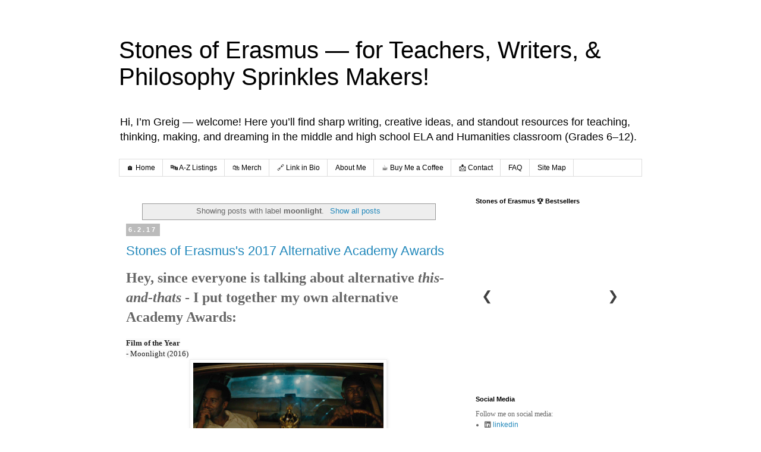

--- FILE ---
content_type: text/html; charset=UTF-8
request_url: https://www.stonesoferasmus.com/search/label/moonlight
body_size: 21922
content:
<!DOCTYPE html>
<html class='v2' dir='ltr' lang='en'>
<head>
<link href='https://www.blogger.com/static/v1/widgets/335934321-css_bundle_v2.css' rel='stylesheet' type='text/css'/>
<meta content='width=1100' name='viewport'/>
<meta content='text/html; charset=UTF-8' http-equiv='Content-Type'/>
<meta content='blogger' name='generator'/>
<link href='https://www.stonesoferasmus.com/favicon.ico' rel='icon' type='image/x-icon'/>
<link href='https://www.stonesoferasmus.com/search/label/moonlight' rel='canonical'/>
<link rel="alternate" type="application/atom+xml" title="Stones of Erasmus &#8212; for Teachers, Writers, &amp; Philosophy Sprinkles Makers! - Atom" href="https://www.stonesoferasmus.com/feeds/posts/default" />
<link rel="alternate" type="application/rss+xml" title="Stones of Erasmus &#8212; for Teachers, Writers, &amp; Philosophy Sprinkles Makers! - RSS" href="https://www.stonesoferasmus.com/feeds/posts/default?alt=rss" />
<link rel="service.post" type="application/atom+xml" title="Stones of Erasmus &#8212; for Teachers, Writers, &amp; Philosophy Sprinkles Makers! - Atom" href="https://www.blogger.com/feeds/15148649/posts/default" />
<link rel="me" href="https://www.blogger.com/profile/03334077247271264789" />
<!--Can't find substitution for tag [blog.ieCssRetrofitLinks]-->
<meta content='Stones of Erasmus, by Greig Roselli, is a writer&#39;s blog filled with creative musings, arts and letters, and inspiring educational content. A true gem!' name='description'/>
<meta content='https://www.stonesoferasmus.com/search/label/moonlight' property='og:url'/>
<meta content='Stones of Erasmus — for Teachers, Writers, &amp; Philosophy Sprinkles Makers!' property='og:title'/>
<meta content='Stones of Erasmus, by Greig Roselli, is a writer&#39;s blog filled with creative musings, arts and letters, and inspiring educational content. A true gem!' property='og:description'/>
<title>Stones of Erasmus &#8212; for Teachers, Writers, &amp; Philosophy Sprinkles Makers!: moonlight</title>
<style id='page-skin-1' type='text/css'><!--
/*
-----------------------------------------------
Blogger Template Style
Name:     Simple
Designer: Blogger
URL:      www.blogger.com
----------------------------------------------- */
/* Content
----------------------------------------------- */
body {
font: normal normal 12px 'Trebuchet MS', Trebuchet, Verdana, sans-serif;
color: #666666;
background: #ffffff none repeat scroll top left;
padding: 0 0 0 0;
}
html body .region-inner {
min-width: 0;
max-width: 100%;
width: auto;
}
h2 {
font-size: 22px;
}
a:link {
text-decoration:none;
color: #2288bb;
}
a:visited {
text-decoration:none;
color: #888888;
}
a:hover {
text-decoration:underline;
color: #33aaff;
}
.body-fauxcolumn-outer .fauxcolumn-inner {
background: transparent none repeat scroll top left;
_background-image: none;
}
.body-fauxcolumn-outer .cap-top {
position: absolute;
z-index: 1;
height: 400px;
width: 100%;
}
.body-fauxcolumn-outer .cap-top .cap-left {
width: 100%;
background: transparent none repeat-x scroll top left;
_background-image: none;
}
.content-outer {
-moz-box-shadow: 0 0 0 rgba(0, 0, 0, .15);
-webkit-box-shadow: 0 0 0 rgba(0, 0, 0, .15);
-goog-ms-box-shadow: 0 0 0 #333333;
box-shadow: 0 0 0 rgba(0, 0, 0, .15);
margin-bottom: 1px;
}
.content-inner {
padding: 10px 40px;
}
.content-inner {
background-color: #ffffff;
}
/* Header
----------------------------------------------- */
.header-outer {
background: transparent none repeat-x scroll 0 -400px;
_background-image: none;
}
.Header h1 {
font: normal normal 40px 'Trebuchet MS',Trebuchet,Verdana,sans-serif;
color: #000000;
text-shadow: 0 0 0 rgba(0, 0, 0, .2);
}
.Header h1 a {
color: #000000;
}
.Header .description {
font-size: 18px;
color: #000000;
}
.header-inner .Header .titlewrapper {
padding: 22px 0;
}
.header-inner .Header .descriptionwrapper {
padding: 0 0;
}
/* Tabs
----------------------------------------------- */
.tabs-inner .section:first-child {
border-top: 0 solid #dddddd;
}
.tabs-inner .section:first-child ul {
margin-top: -1px;
border-top: 1px solid #dddddd;
border-left: 1px solid #dddddd;
border-right: 1px solid #dddddd;
}
.tabs-inner .widget ul {
background: transparent none repeat-x scroll 0 -800px;
_background-image: none;
border-bottom: 1px solid #dddddd;
margin-top: 0;
margin-left: -30px;
margin-right: -30px;
}
.tabs-inner .widget li a {
display: inline-block;
padding: .6em 1em;
font: normal normal 12px 'Trebuchet MS', Trebuchet, Verdana, sans-serif;
color: #000000;
border-left: 1px solid #ffffff;
border-right: 1px solid #dddddd;
}
.tabs-inner .widget li:first-child a {
border-left: none;
}
.tabs-inner .widget li.selected a, .tabs-inner .widget li a:hover {
color: #000000;
background-color: #eeeeee;
text-decoration: none;
}
/* Columns
----------------------------------------------- */
.main-outer {
border-top: 0 solid transparent;
}
.fauxcolumn-left-outer .fauxcolumn-inner {
border-right: 1px solid transparent;
}
.fauxcolumn-right-outer .fauxcolumn-inner {
border-left: 1px solid transparent;
}
/* Headings
----------------------------------------------- */
div.widget > h2,
div.widget h2.title {
margin: 0 0 1em 0;
font: normal bold 11px 'Trebuchet MS',Trebuchet,Verdana,sans-serif;
color: #000000;
}
/* Widgets
----------------------------------------------- */
.widget .zippy {
color: #999999;
text-shadow: 2px 2px 1px rgba(0, 0, 0, .1);
}
.widget .popular-posts ul {
list-style: none;
}
/* Posts
----------------------------------------------- */
h2.date-header {
font: normal bold 11px Arial, Tahoma, Helvetica, FreeSans, sans-serif;
}
.date-header span {
background-color: #bbbbbb;
color: #ffffff;
padding: 0.4em;
letter-spacing: 3px;
margin: inherit;
}
.main-inner {
padding-top: 35px;
padding-bottom: 65px;
}
.main-inner .column-center-inner {
padding: 0 0;
}
.main-inner .column-center-inner .section {
margin: 0 1em;
}
.post {
margin: 0 0 45px 0;
}
h3.post-title, .comments h4 {
font: normal normal 22px 'Trebuchet MS',Trebuchet,Verdana,sans-serif;
margin: .75em 0 0;
}
.post-body {
font-size: 110%;
line-height: 1.4;
position: relative;
}
.post-body img, .post-body .tr-caption-container, .Profile img, .Image img,
.BlogList .item-thumbnail img {
padding: 2px;
background: #ffffff;
border: 1px solid #eeeeee;
-moz-box-shadow: 1px 1px 5px rgba(0, 0, 0, .1);
-webkit-box-shadow: 1px 1px 5px rgba(0, 0, 0, .1);
box-shadow: 1px 1px 5px rgba(0, 0, 0, .1);
}
.post-body img, .post-body .tr-caption-container {
padding: 5px;
}
.post-body .tr-caption-container {
color: #666666;
}
.post-body .tr-caption-container img {
padding: 0;
background: transparent;
border: none;
-moz-box-shadow: 0 0 0 rgba(0, 0, 0, .1);
-webkit-box-shadow: 0 0 0 rgba(0, 0, 0, .1);
box-shadow: 0 0 0 rgba(0, 0, 0, .1);
}
.post-header {
margin: 0 0 1.5em;
line-height: 1.6;
font-size: 90%;
}
.post-footer {
margin: 20px -2px 0;
padding: 5px 10px;
color: #666666;
background-color: #eeeeee;
border-bottom: 1px solid #eeeeee;
line-height: 1.6;
font-size: 90%;
}
#comments .comment-author {
padding-top: 1.5em;
border-top: 1px solid transparent;
background-position: 0 1.5em;
}
#comments .comment-author:first-child {
padding-top: 0;
border-top: none;
}
.avatar-image-container {
margin: .2em 0 0;
}
#comments .avatar-image-container img {
border: 1px solid #eeeeee;
}
/* Comments
----------------------------------------------- */
.comments .comments-content .icon.blog-author {
background-repeat: no-repeat;
background-image: url([data-uri]);
}
.comments .comments-content .loadmore a {
border-top: 1px solid #999999;
border-bottom: 1px solid #999999;
}
.comments .comment-thread.inline-thread {
background-color: #eeeeee;
}
.comments .continue {
border-top: 2px solid #999999;
}
/* Accents
---------------------------------------------- */
.section-columns td.columns-cell {
border-left: 1px solid transparent;
}
.blog-pager {
background: transparent url(https://resources.blogblog.com/blogblog/data/1kt/simple/paging_dot.png) repeat-x scroll top center;
}
.blog-pager-older-link, .home-link,
.blog-pager-newer-link {
background-color: #ffffff;
padding: 5px;
}
.footer-outer {
border-top: 1px dashed #bbbbbb;
}
/* Mobile
----------------------------------------------- */
body.mobile  {
background-size: auto;
}
.mobile .body-fauxcolumn-outer {
background: transparent none repeat scroll top left;
}
.mobile .body-fauxcolumn-outer .cap-top {
background-size: 100% auto;
}
.mobile .content-outer {
-webkit-box-shadow: 0 0 3px rgba(0, 0, 0, .15);
box-shadow: 0 0 3px rgba(0, 0, 0, .15);
}
.mobile .tabs-inner .widget ul {
margin-left: 0;
margin-right: 0;
}
.mobile .post {
margin: 0;
}
.mobile .main-inner .column-center-inner .section {
margin: 0;
}
.mobile .date-header span {
padding: 0.1em 10px;
margin: 0 -10px;
}
.mobile h3.post-title {
margin: 0;
}
.mobile .blog-pager {
background: transparent none no-repeat scroll top center;
}
.mobile .footer-outer {
border-top: none;
}
.mobile .main-inner, .mobile .footer-inner {
background-color: #ffffff;
}
.mobile-index-contents {
color: #666666;
}
.mobile-link-button {
background-color: #2288bb;
}
.mobile-link-button a:link, .mobile-link-button a:visited {
color: #ffffff;
}
.mobile .tabs-inner .section:first-child {
border-top: none;
}
.mobile .tabs-inner .PageList .widget-content {
background-color: #eeeeee;
color: #000000;
border-top: 1px solid #dddddd;
border-bottom: 1px solid #dddddd;
}
.mobile .tabs-inner .PageList .widget-content .pagelist-arrow {
border-left: 1px solid #dddddd;
}

--></style>
<style id='template-skin-1' type='text/css'><!--
body {
min-width: 960px;
}
.content-outer, .content-fauxcolumn-outer, .region-inner {
min-width: 960px;
max-width: 960px;
_width: 960px;
}
.main-inner .columns {
padding-left: 0;
padding-right: 310px;
}
.main-inner .fauxcolumn-center-outer {
left: 0;
right: 310px;
/* IE6 does not respect left and right together */
_width: expression(this.parentNode.offsetWidth -
parseInt("0") -
parseInt("310px") + 'px');
}
.main-inner .fauxcolumn-left-outer {
width: 0;
}
.main-inner .fauxcolumn-right-outer {
width: 310px;
}
.main-inner .column-left-outer {
width: 0;
right: 100%;
margin-left: -0;
}
.main-inner .column-right-outer {
width: 310px;
margin-right: -310px;
}
#layout {
min-width: 0;
}
#layout .content-outer {
min-width: 0;
width: 800px;
}
#layout .region-inner {
min-width: 0;
width: auto;
}
body#layout div.add_widget {
padding: 8px;
}
body#layout div.add_widget a {
margin-left: 32px;
}
--></style>
<script type='text/javascript'>
        (function(i,s,o,g,r,a,m){i['GoogleAnalyticsObject']=r;i[r]=i[r]||function(){
        (i[r].q=i[r].q||[]).push(arguments)},i[r].l=1*new Date();a=s.createElement(o),
        m=s.getElementsByTagName(o)[0];a.async=1;a.src=g;m.parentNode.insertBefore(a,m)
        })(window,document,'script','https://www.google-analytics.com/analytics.js','ga');
        ga('create', 'UA-1915443-4', 'auto', 'blogger');
        ga('blogger.send', 'pageview');
      </script>
<link href='https://www.blogger.com/dyn-css/authorization.css?targetBlogID=15148649&amp;zx=8c7a0a16-5703-482c-8aa3-a4a39a8dbcbb' media='none' onload='if(media!=&#39;all&#39;)media=&#39;all&#39;' rel='stylesheet'/><noscript><link href='https://www.blogger.com/dyn-css/authorization.css?targetBlogID=15148649&amp;zx=8c7a0a16-5703-482c-8aa3-a4a39a8dbcbb' rel='stylesheet'/></noscript>
<meta name='google-adsense-platform-account' content='ca-host-pub-1556223355139109'/>
<meta name='google-adsense-platform-domain' content='blogspot.com'/>

<link rel="stylesheet" href="https://fonts.googleapis.com/css2?display=swap&family=Londrina+Outline"></head>
<body class='loading variant-simplysimple'>
<div class='navbar no-items section' id='navbar' name='Navbar'>
</div>
<div itemscope='itemscope' itemtype='http://schema.org/Blog' style='display: none;'>
<meta content='Stones of Erasmus — for Teachers, Writers, &amp; Philosophy Sprinkles Makers!' itemprop='name'/>
<meta content='Stones of Erasmus, by Greig Roselli, is a writer&#39;s blog filled with creative musings, arts and letters, and inspiring educational content. A true gem!' itemprop='description'/>
</div>
<div class='body-fauxcolumns'>
<div class='fauxcolumn-outer body-fauxcolumn-outer'>
<div class='cap-top'>
<div class='cap-left'></div>
<div class='cap-right'></div>
</div>
<div class='fauxborder-left'>
<div class='fauxborder-right'></div>
<div class='fauxcolumn-inner'>
</div>
</div>
<div class='cap-bottom'>
<div class='cap-left'></div>
<div class='cap-right'></div>
</div>
</div>
</div>
<div class='content'>
<div class='content-fauxcolumns'>
<div class='fauxcolumn-outer content-fauxcolumn-outer'>
<div class='cap-top'>
<div class='cap-left'></div>
<div class='cap-right'></div>
</div>
<div class='fauxborder-left'>
<div class='fauxborder-right'></div>
<div class='fauxcolumn-inner'>
</div>
</div>
<div class='cap-bottom'>
<div class='cap-left'></div>
<div class='cap-right'></div>
</div>
</div>
</div>
<div class='content-outer'>
<div class='content-cap-top cap-top'>
<div class='cap-left'></div>
<div class='cap-right'></div>
</div>
<div class='fauxborder-left content-fauxborder-left'>
<div class='fauxborder-right content-fauxborder-right'></div>
<div class='content-inner'>
<header>
<div class='header-outer'>
<div class='header-cap-top cap-top'>
<div class='cap-left'></div>
<div class='cap-right'></div>
</div>
<div class='fauxborder-left header-fauxborder-left'>
<div class='fauxborder-right header-fauxborder-right'></div>
<div class='region-inner header-inner'>
<div class='header section' id='header' name='Header'><div class='widget Header' data-version='1' id='Header1'>
<div id='header-inner'>
<div class='titlewrapper'>
<h1 class='title'>
<a href='https://www.stonesoferasmus.com/'>
Stones of Erasmus &#8212; for Teachers, Writers, &amp; Philosophy Sprinkles Makers!
</a>
</h1>
</div>
<div class='descriptionwrapper'>
<p class='description'><span>Hi, I&#8217;m Greig &#8212; welcome! Here you&#8217;ll find sharp writing, creative ideas, and standout resources for teaching, thinking, making, and dreaming in the middle and high school ELA and Humanities classroom (Grades 6&#8211;12).</span></p>
</div>
</div>
</div></div>
</div>
</div>
<div class='header-cap-bottom cap-bottom'>
<div class='cap-left'></div>
<div class='cap-right'></div>
</div>
</div>
</header>
<div class='tabs-outer'>
<div class='tabs-cap-top cap-top'>
<div class='cap-left'></div>
<div class='cap-right'></div>
</div>
<div class='fauxborder-left tabs-fauxborder-left'>
<div class='fauxborder-right tabs-fauxborder-right'></div>
<div class='region-inner tabs-inner'>
<div class='tabs section' id='crosscol' name='Cross-Column'><div class='widget PageList' data-version='1' id='PageList1'>
<div class='widget-content'>
<ul>
<li>
<a href='https://www.stonesoferasmus.com/'>🏠 Home</a>
</li>
<li>
<a href='https://stonesoferasmus.sellfy.store'>🔤 A-Z Listings</a>
</li>
<li>
<a href='https://stonesoferasmus.sellfy.store/humanities-accessories/'>🛍&#65039; Merch</a>
</li>
<li>
<a href='https://linktr.ee/stonesoferasmus'>🔗 Link in Bio</a>
</li>
<li>
<a href='https://www.stonesoferasmus.com/p/works.html'>About Me</a>
</li>
<li>
<a href='https://buymeacoffee.com/stonesoferasmus'>&#9749;&#65039; Buy Me a Coffee</a>
</li>
<li>
<a href='https://www.stonesoferasmus.com/p/contact_30.html'> 📩 Contact</a>
</li>
<li>
<a href='https://www.stonesoferasmus.com/p/about.html'>FAQ</a>
</li>
<li>
<a href='https://www.stonesoferasmus.com/p/links.html'>Site Map</a>
</li>
</ul>
<div class='clear'></div>
</div>
</div></div>
<div class='tabs no-items section' id='crosscol-overflow' name='Cross-Column 2'></div>
</div>
</div>
<div class='tabs-cap-bottom cap-bottom'>
<div class='cap-left'></div>
<div class='cap-right'></div>
</div>
</div>
<div class='main-outer'>
<div class='main-cap-top cap-top'>
<div class='cap-left'></div>
<div class='cap-right'></div>
</div>
<div class='fauxborder-left main-fauxborder-left'>
<div class='fauxborder-right main-fauxborder-right'></div>
<div class='region-inner main-inner'>
<div class='columns fauxcolumns'>
<div class='fauxcolumn-outer fauxcolumn-center-outer'>
<div class='cap-top'>
<div class='cap-left'></div>
<div class='cap-right'></div>
</div>
<div class='fauxborder-left'>
<div class='fauxborder-right'></div>
<div class='fauxcolumn-inner'>
</div>
</div>
<div class='cap-bottom'>
<div class='cap-left'></div>
<div class='cap-right'></div>
</div>
</div>
<div class='fauxcolumn-outer fauxcolumn-left-outer'>
<div class='cap-top'>
<div class='cap-left'></div>
<div class='cap-right'></div>
</div>
<div class='fauxborder-left'>
<div class='fauxborder-right'></div>
<div class='fauxcolumn-inner'>
</div>
</div>
<div class='cap-bottom'>
<div class='cap-left'></div>
<div class='cap-right'></div>
</div>
</div>
<div class='fauxcolumn-outer fauxcolumn-right-outer'>
<div class='cap-top'>
<div class='cap-left'></div>
<div class='cap-right'></div>
</div>
<div class='fauxborder-left'>
<div class='fauxborder-right'></div>
<div class='fauxcolumn-inner'>
</div>
</div>
<div class='cap-bottom'>
<div class='cap-left'></div>
<div class='cap-right'></div>
</div>
</div>
<!-- corrects IE6 width calculation -->
<div class='columns-inner'>
<div class='column-center-outer'>
<div class='column-center-inner'>
<div class='main section' id='main' name='Main'><div class='widget Blog' data-version='1' id='Blog1'>
<div class='blog-posts hfeed'>
<div class='status-msg-wrap'>
<div class='status-msg-body'>
Showing posts with label <b>moonlight</b>. <a href="https://www.stonesoferasmus.com/">Show all posts</a>
</div>
<div class='status-msg-border'>
<div class='status-msg-bg'>
<div class='status-msg-hidden'>Showing posts with label <b>moonlight</b>. <a href="https://www.stonesoferasmus.com/">Show all posts</a></div>
</div>
</div>
</div>
<div style='clear: both;'></div>

          <div class="date-outer">
        
<h2 class='date-header'><span>6.2.17</span></h2>

          <div class="date-posts">
        
<div class='post-outer'>
<div class='post hentry uncustomized-post-template' itemprop='blogPost' itemscope='itemscope' itemtype='http://schema.org/BlogPosting'>
<meta content='https://media.giphy.com/media/3o7TKzq5OSfHXXCJ7W/source.gif' itemprop='image_url'/>
<meta content='15148649' itemprop='blogId'/>
<meta content='8070727847867215859' itemprop='postId'/>
<a name='8070727847867215859'></a>
<h3 class='post-title entry-title' itemprop='name'>
<a href='https://www.stonesoferasmus.com/2017/02/stones-of-erasmuss-alternative-academy.html'>Stones of Erasmus&#39;s 2017 Alternative Academy Awards </a>
</h3>
<div class='post-header'>
<div class='post-header-line-1'></div>
</div>
<div class='post-body entry-content' id='post-body-8070727847867215859' itemprop='articleBody'>
<div class="separator" style="clear: both; text-align: left;">
<b style="font-family: times, &quot;times new roman&quot;, serif; font-size: x-large;">Hey, since everyone is talking about alternative <i>this-and-thats</i> - I put together my own alternative Academy Awards:</b></div>
<span style="font-family: &quot;times&quot; , &quot;times new roman&quot; , serif;"><br></span> <span style="font-family: &quot;times&quot; , &quot;times new roman&quot; , serif;"><b><span style="background-color: #fafafa; color: rgba(0 , 0 , 0 , 0.870588); white-space: pre-wrap;">Film of the Year</span></b></span><br>
<span style="font-family: &quot;times&quot; , &quot;times new roman&quot; , serif;"><span style="background-color: #fafafa; color: rgba(0 , 0 , 0 , 0.870588); white-space: pre-wrap;">- Moonlight (2016)</span></span><br>
<table align="center" cellpadding="0" cellspacing="0" class="tr-caption-container" id="id_78d6_a895_faf5_e08b" style="margin-left: auto; margin-right: auto; text-align: center;"><tbody>
<tr><td style="text-align: center;"><a href="https://media.giphy.com/media/3o7TKzq5OSfHXXCJ7W/source.gif" imageanchor="1" style="margin-left: auto; margin-right: auto;"><img alt="GIF from Moonlight (2016)" border="0" height="160" id="id_755b_d81a_2455_980b" loading="lazy" src="https://media.giphy.com/media/3o7TKzq5OSfHXXCJ7W/source.gif" style="height: auto; width: 320px;" title="GIF from Moonlight (2016)" width="320"></a></td></tr>
<tr><td class="tr-caption" style="text-align: center;">Kevin and Black reconnect after a long estrangement&#160;</td></tr>
</tbody></table>
<div style="text-align: right;">
<span style="font-family: &quot;times&quot; , &quot;times new roman&quot; , serif; font-size: xx-small;">Source: A24</span></div>
<div style='clear: both;'></div>
</div>
<div class='jump-link'>
<a href='https://www.stonesoferasmus.com/2017/02/stones-of-erasmuss-alternative-academy.html#more' title='Stones of Erasmus&#39;s 2017 Alternative Academy Awards '>Click the link to read the rest of this post!!</a>
</div>
<div class='post-footer'>
<div class='post-footer-line post-footer-line-1'>
<span class='post-author vcard'>
Posted by
<span class='fn' itemprop='author' itemscope='itemscope' itemtype='http://schema.org/Person'>
<meta content='https://www.blogger.com/profile/03334077247271264789' itemprop='url'/>
<a class='g-profile' href='https://www.blogger.com/profile/03334077247271264789' rel='author' title='author profile'>
<span itemprop='name'>Greig Roselli</span>
</a>
</span>
</span>
<span class='post-timestamp'>
at
<meta content='https://www.stonesoferasmus.com/2017/02/stones-of-erasmuss-alternative-academy.html' itemprop='url'/>
<a class='timestamp-link' href='https://www.stonesoferasmus.com/2017/02/stones-of-erasmuss-alternative-academy.html' rel='bookmark' title='permanent link'><abbr class='published' itemprop='datePublished' title='2017-02-06T23:04:00-05:00'>11:04&#8239;PM</abbr></a>
</span>
<span class='post-comment-link'>
<a class='comment-link' href='https://www.stonesoferasmus.com/2017/02/stones-of-erasmuss-alternative-academy.html#comment-form' onclick=''>
No comments:
  </a>
</span>
<span class='post-icons'>
<span class='item-action'>
<a href='https://www.blogger.com/email-post/15148649/8070727847867215859' title='Email Post'>
<img alt='' class='icon-action' height='13' src='https://resources.blogblog.com/img/icon18_email.gif' width='18'/>
</a>
</span>
<span class='item-control blog-admin pid-332841878'>
<a href='https://www.blogger.com/post-edit.g?blogID=15148649&postID=8070727847867215859&from=pencil' title='Edit Post'>
<img alt='' class='icon-action' height='18' src='https://resources.blogblog.com/img/icon18_edit_allbkg.gif' width='18'/>
</a>
</span>
</span>
<div class='post-share-buttons goog-inline-block'>
<a class='goog-inline-block share-button sb-email' href='https://www.blogger.com/share-post.g?blogID=15148649&postID=8070727847867215859&target=email' target='_blank' title='Email This'><span class='share-button-link-text'>Email This</span></a><a class='goog-inline-block share-button sb-blog' href='https://www.blogger.com/share-post.g?blogID=15148649&postID=8070727847867215859&target=blog' onclick='window.open(this.href, "_blank", "height=270,width=475"); return false;' target='_blank' title='BlogThis!'><span class='share-button-link-text'>BlogThis!</span></a><a class='goog-inline-block share-button sb-twitter' href='https://www.blogger.com/share-post.g?blogID=15148649&postID=8070727847867215859&target=twitter' target='_blank' title='Share to X'><span class='share-button-link-text'>Share to X</span></a><a class='goog-inline-block share-button sb-facebook' href='https://www.blogger.com/share-post.g?blogID=15148649&postID=8070727847867215859&target=facebook' onclick='window.open(this.href, "_blank", "height=430,width=640"); return false;' target='_blank' title='Share to Facebook'><span class='share-button-link-text'>Share to Facebook</span></a><a class='goog-inline-block share-button sb-pinterest' href='https://www.blogger.com/share-post.g?blogID=15148649&postID=8070727847867215859&target=pinterest' target='_blank' title='Share to Pinterest'><span class='share-button-link-text'>Share to Pinterest</span></a>
</div>
</div>
<div class='post-footer-line post-footer-line-2'>
<span class='post-labels'>
Labels:
<a href='https://www.stonesoferasmus.com/search/label/american%20honey' rel='tag'>american honey</a>,
<a href='https://www.stonesoferasmus.com/search/label/barry%20jenkins' rel='tag'>barry jenkins</a>,
<a href='https://www.stonesoferasmus.com/search/label/film%20language' rel='tag'>film language</a>,
<a href='https://www.stonesoferasmus.com/search/label/ira%20sachs' rel='tag'>ira sachs</a>,
<a href='https://www.stonesoferasmus.com/search/label/jonathan%20freeman' rel='tag'>jonathan freeman</a>,
<a href='https://www.stonesoferasmus.com/search/label/matt%20kazman' rel='tag'>matt kazman</a>,
<a href='https://www.stonesoferasmus.com/search/label/mauricio%20zacharias' rel='tag'>mauricio zacharias</a>,
<a href='https://www.stonesoferasmus.com/search/label/moonlight' rel='tag'>moonlight</a>,
<a href='https://www.stonesoferasmus.com/search/label/Movies%20%26%20TV' rel='tag'>Movies &amp; TV</a>,
<a href='https://www.stonesoferasmus.com/search/label/supporting%20actor' rel='tag'>supporting actor</a>
</span>
</div>
<div class='post-footer-line post-footer-line-3'>
<span class='post-location'>
</span>
</div>
<div class='author-profile' itemprop='author' itemscope='itemscope' itemtype='http://schema.org/Person'>
<img itemprop='image' src='//blogger.googleusercontent.com/img/b/R29vZ2xl/AVvXsEi7VMILiljSNIX0arZQv1nUx6TgXEMAxSeCHWorcXIgFBeMFMSIY70oWvPReJ3Cdv2AsH_Y8tX849f8L0e5VgLp2sZSxJclHICQ1e1vqgOQH1LF3eO0jbxmYppmme5qnC_E1ms3njYDmTqLf5wAPkIOFDwWf1I5jXJqKF1cC3zl_xZfvA/s220/Logo.StonesofErasmus.TpT.png' width='50px'/>
<div>
<a class='g-profile' href='https://www.blogger.com/profile/03334077247271264789' itemprop='url' rel='author' title='author profile'>
<span itemprop='name'>Greig Roselli</span>
</a>
</div>
<span itemprop='description'>I am an educator and a writer. I was born in Louisiana and I now live in the Big Apple. My heart beats to the rhythm of "Ain't No Place to Pee on Mardi Gras Day". My style is of the hot sauce variety. I love philosophy sprinkles and a hot cup of café au lait.</span>
</div>
</div>
</div>
</div>

        </div></div>
      
</div>
<div class='blog-pager' id='blog-pager'>
<span id='blog-pager-older-link'>
<a class='blog-pager-older-link' href='https://www.stonesoferasmus.com/search/label/moonlight?updated-max=2017-02-06T23:04:00-05:00&max-results=20&start=20&by-date=false' id='Blog1_blog-pager-older-link' title='Older Posts'>Older Posts</a>
</span>
<a class='home-link' href='https://www.stonesoferasmus.com/'>Home</a>
</div>
<div class='clear'></div>
<div class='blog-feeds'>
<div class='feed-links'>
Subscribe to:
<a class='feed-link' href='https://www.stonesoferasmus.com/feeds/posts/default' target='_blank' type='application/atom+xml'>Comments (Atom)</a>
</div>
</div>
</div></div>
</div>
</div>
<div class='column-left-outer'>
<div class='column-left-inner'>
<aside>
</aside>
</div>
</div>
<div class='column-right-outer'>
<div class='column-right-inner'>
<aside>
<div class='sidebar section' id='sidebar-right-1'><div class='widget HTML' data-version='1' id='HTML3'>
<h2 class='title'>Stones of Erasmus 🏆 Bestsellers</h2>
<div class='widget-content'>
<!-- ===== Stones of Erasmus &#8226; Sellfy Carousel (Sidebar) ===== -->
<style>
  /* Scope styles to this widget only */
  #soe-sellfy-sidebar{
    position:relative;
    width:100%;
    overflow:hidden;
    margin:1rem 0;
  }
  #soe-sellfy-sidebar .sellfy-carousel{
    display:flex;
    overflow-x:auto;
    scroll-snap-type:x mandatory;
    scroll-behavior:smooth;
    -webkit-overflow-scrolling:touch;
  }
  #soe-sellfy-sidebar .sellfy-carousel::-webkit-scrollbar{display:none;}

  #soe-sellfy-sidebar .sellfy-slide{
    flex:0 0 100%;
    scroll-snap-align:center;
    box-sizing:border-box;
  }

  /* responsive wrapper keeps each cover fully visible */
  #soe-sellfy-sidebar .sellfy-prod{
    position:relative;
    width:100%;
    padding-top:110%;          /* &#8776;1 : 1.1 aspect */
  }
  #soe-sellfy-sidebar .sellfy-prod iframe{
    position:absolute; inset:0;
    width:100%; height:100%;
    border:none;
  }

  /* Navigation arrows */
  #soe-sellfy-sidebar .sellfy-nav{
    position:absolute; top:50%; transform:translateY(-50%);
    background:#fff; border:none;
    font-size:1.4rem; line-height:1;
    padding:0 .25em; cursor:pointer; opacity:.75; z-index:10;
  }
  #soe-sellfy-sidebar .sellfy-nav:hover{opacity:1;}
  #soe-sellfy-sidebar .sellfy-prev{left:.25rem;}
  #soe-sellfy-sidebar .sellfy-next{right:.25rem;}

  @media (prefers-color-scheme: dark){
    #soe-sellfy-sidebar .sellfy-nav{background:#222;color:#fff;}
  }
</style>

<div id="soe-sellfy-sidebar">
  <!-- arrows -->
  <button class="sellfy-nav sellfy-prev" onclick="sellfySidebarScroll(-1)">&#10094;</button>
  <button class="sellfy-nav sellfy-next" onclick="sellfySidebarScroll(1)">&#10095;</button>

  <!-- carousel strip -->
  <div id="sellfy-sidebar-track" class="sellfy-carousel">

    <!-- 1&#65039;&#8419; Back-to-School Bundle -->
    <div class="sellfy-slide">
      <div class="sellfy-prod">
        <iframe src="https://stonesoferasmus.sellfy.store/embed/product/jogced/"
                loading="lazy" allowtransparency="true"
                title="Back-to-School Bundle &#8212; Stones of Erasmus"></iframe>
      </div>
    </div>

    <!-- 2&#65039;&#8419; Featured evergreen product -->
    <div class="sellfy-slide">
      <div class="sellfy-prod">
        <iframe src="https://stonesoferasmus.sellfy.store/embed/product/gbvr5t/"
                loading="lazy" allowtransparency="true"
                title="Featured Product &#8212; Stones of Erasmus"></iframe>
      </div>
    </div>

    <!-- 3&#65039;&#8419; Vatican Apostolic Palace lesson -->
    <div class="sellfy-slide">
      <div class="sellfy-prod">
        <iframe src="https://enuvjqut.sellfy.store/embed/product/rudu1c/"
                loading="lazy" allowtransparency="true"
                title="Vatican Apostolic Palace Lesson"></iframe>
      </div>
    </div>

    <!-- 4&#65039;&#8419; Art history mini-cards -->
    <div class="sellfy-slide">
      <div class="sellfy-prod">
        <iframe src="https://enuvjqut.sellfy.store/embed/product/zuvatl/"
                loading="lazy" allowtransparency="true"
                title="Art History Mini-Cards"></iframe>
      </div>
    </div>

    <!-- 5&#65039;&#8419; Writing prompts set -->
    <div class="sellfy-slide">
      <div class="sellfy-prod">
        <iframe src="https://enuvjqut.sellfy.store/embed/product/vf16bh/"
                loading="lazy" allowtransparency="true"
                title="10-Minute Writing Prompts"></iframe>
      </div>
    </div>

    <!-- 6&#65039;&#8419; Mythology bell-ringer deck -->
    <div class="sellfy-slide">
      <div class="sellfy-prod">
        <iframe src="https://enuvjqut.sellfy.store/embed/product/buu9fj/"
                loading="lazy" allowtransparency="true"
                title="Daily Mythology Bell-Ringer Deck"></iframe>
      </div>
    </div>

  </div><!-- /.sellfy-carousel -->
</div><!-- /#soe-sellfy-sidebar -->

<!-- Load Sellfy buy-button API once per page -->
<script async src="https://sellfy.com/js/api_buttons.js"></script>

<script>
/* &#8212; Sidebar scroll helper &#8212; */
function sellfySidebarScroll(dir){
  const track = document.getElementById('sellfy-sidebar-track');
  const slideWidth = track.querySelector('.sellfy-slide').offsetWidth;
  track.scrollBy({left: dir * slideWidth, behavior: 'smooth'});
}
</script>
<!-- ===== /Sellfy Carousel (Sidebar) ===== -->
</div>
<div class='clear'></div>
</div><div class='widget Text' data-version='1' id='Text1'>
<h2 class='title'>Social Media</h2>
<div class='widget-content'>
<link rel="stylesheet" href="https://cdnjs.cloudflare.com/ajax/libs/font-awesome/5.15.3/css/all.min.css" />
<span style="background-color: white;font-family:&quot;;font-size:x-large;color:#222222;">Follow me on social media:</span><br />
<ul>
    <li><i class="fab fa-linkedin"></i> <a href="https://www.linkedin.com/in/greig-roselli-49a11b23">linkedin</a></li>
    <li><i class="fab fa-goodreads"></i> <a href="https://www.goodreads.com/author/show/7948970.Greig_Roselli">goodreads</a></li>
    <li><i class="fab fa-facebook"></i> <a href="https://www.facebook.com/greigroselli">facebook</a></li>
    <li><i class="fab fa-instagram"></i> <a href="https://www.instagram.com/greigroselli/" target="_blank">instagram</a></li>
    <li><i class="fab fa-twitter"></i> <a href="http://twitter.com/greigroselli">twitter</a></li>
    <li><i class="fab fa-pinterest"></i> <a href="https://www.pinterest.com/splenax/" target="_blank">pinterest</a></li>
    <li><i class="fab fa-youtube"></i> <a href="https://www.youtube.com/athensinrome" target="_blank">youtube</a></li>
    <li><i class="fas fa-link"></i> <a href="https://linktr.ee/stonesoferasmus" target="_blank">linktr.ee</a></li>
</ul>
</div>
<div class='clear'></div>
</div><div class='widget Followers' data-version='1' id='Followers1'>
<h2 class='title'>Followers</h2>
<div class='widget-content'>
<div id='Followers1-wrapper'>
<div style='margin-right:2px;'>
<div><script type="text/javascript" src="https://apis.google.com/js/platform.js"></script>
<div id="followers-iframe-container"></div>
<script type="text/javascript">
    window.followersIframe = null;
    function followersIframeOpen(url) {
      gapi.load("gapi.iframes", function() {
        if (gapi.iframes && gapi.iframes.getContext) {
          window.followersIframe = gapi.iframes.getContext().openChild({
            url: url,
            where: document.getElementById("followers-iframe-container"),
            messageHandlersFilter: gapi.iframes.CROSS_ORIGIN_IFRAMES_FILTER,
            messageHandlers: {
              '_ready': function(obj) {
                window.followersIframe.getIframeEl().height = obj.height;
              },
              'reset': function() {
                window.followersIframe.close();
                followersIframeOpen("https://www.blogger.com/followers/frame/15148649?colors\x3dCgt0cmFuc3BhcmVudBILdHJhbnNwYXJlbnQaByM2NjY2NjYiByMyMjg4YmIqByNmZmZmZmYyByMwMDAwMDA6ByM2NjY2NjZCByMyMjg4YmJKByM5OTk5OTlSByMyMjg4YmJaC3RyYW5zcGFyZW50\x26pageSize\x3d21\x26hl\x3den\x26origin\x3dhttps://www.stonesoferasmus.com");
              },
              'open': function(url) {
                window.followersIframe.close();
                followersIframeOpen(url);
              }
            }
          });
        }
      });
    }
    followersIframeOpen("https://www.blogger.com/followers/frame/15148649?colors\x3dCgt0cmFuc3BhcmVudBILdHJhbnNwYXJlbnQaByM2NjY2NjYiByMyMjg4YmIqByNmZmZmZmYyByMwMDAwMDA6ByM2NjY2NjZCByMyMjg4YmJKByM5OTk5OTlSByMyMjg4YmJaC3RyYW5zcGFyZW50\x26pageSize\x3d21\x26hl\x3den\x26origin\x3dhttps://www.stonesoferasmus.com");
  </script></div>
</div>
</div>
<div class='clear'></div>
</div>
</div><div class='widget BlogSearch' data-version='1' id='BlogSearch2'>
<h2 class='title'>Search inside my website for good writing, teaching, learning, working, being, and doing, darnit!</h2>
<div class='widget-content'>
<div id='BlogSearch2_form'>
<form action='https://www.stonesoferasmus.com/search' class='gsc-search-box' target='_top'>
<table cellpadding='0' cellspacing='0' class='gsc-search-box'>
<tbody>
<tr>
<td class='gsc-input'>
<input autocomplete='off' class='gsc-input' name='q' size='10' title='search' type='text' value=''/>
</td>
<td class='gsc-search-button'>
<input class='gsc-search-button' title='search' type='submit' value='Search'/>
</td>
</tr>
</tbody>
</table>
</form>
</div>
</div>
<div class='clear'></div>
</div><div class='widget HTML' data-version='1' id='HTML2'>
<h2 class='title'>Henry David Thoreau on the Meaning of Life</h2>
<div class='widget-content'>
<blockquote class="instagram-media" data-instgrm-captioned data-instgrm-permalink="https://www.instagram.com/reel/C746Z_iR4Hr/?utm_source=ig_embed&amp;utm_campaign=loading" data-instgrm-version="14" style=" background:#FFF; border:0; border-radius:3px; box-shadow:0 0 1px 0 rgba(0,0,0,0.5),0 1px 10px 0 rgba(0,0,0,0.15); margin: 1px; max-width:540px; min-width:326px; padding:0; width:99.375%; width:-webkit-calc(100% - 2px); width:calc(100% - 2px);"><div style="padding:16px;"> <a href="https://www.instagram.com/reel/C746Z_iR4Hr/?utm_source=ig_embed&amp;utm_campaign=loading" style=" background:#FFFFFF; line-height:0; padding:0 0; text-align:center; text-decoration:none; width:100%;" target="_blank"> <div style=" display: flex; flex-direction: row; align-items: center;"> <div style="background-color: #F4F4F4; border-radius: 50%; flex-grow: 0; height: 40px; margin-right: 14px; width: 40px;"></div> <div style="display: flex; flex-direction: column; flex-grow: 1; justify-content: center;"> <div style=" background-color: #F4F4F4; border-radius: 4px; flex-grow: 0; height: 14px; margin-bottom: 6px; width: 100px;"></div> <div style=" background-color: #F4F4F4; border-radius: 4px; flex-grow: 0; height: 14px; width: 60px;"></div></div></div><div style="padding: 19% 0;"></div> <div style="display:block; height:50px; margin:0 auto 12px; width:50px;"><svg width="50px" height="50px" viewbox="0 0 60 60" version="1.1" xmlns="https://www.w3.org/2000/svg" xmlns:xlink="https://www.w3.org/1999/xlink"><g stroke="none" stroke-width="1" fill="none" fill-rule="evenodd"><g transform="translate(-511.000000, -20.000000)" fill="#000000"><g><path d="M556.869,30.41 C554.814,30.41 553.148,32.076 553.148,34.131 C553.148,36.186 554.814,37.852 556.869,37.852 C558.924,37.852 560.59,36.186 560.59,34.131 C560.59,32.076 558.924,30.41 556.869,30.41 M541,60.657 C535.114,60.657 530.342,55.887 530.342,50 C530.342,44.114 535.114,39.342 541,39.342 C546.887,39.342 551.658,44.114 551.658,50 C551.658,55.887 546.887,60.657 541,60.657 M541,33.886 C532.1,33.886 524.886,41.1 524.886,50 C524.886,58.899 532.1,66.113 541,66.113 C549.9,66.113 557.115,58.899 557.115,50 C557.115,41.1 549.9,33.886 541,33.886 M565.378,62.101 C565.244,65.022 564.756,66.606 564.346,67.663 C563.803,69.06 563.154,70.057 562.106,71.106 C561.058,72.155 560.06,72.803 558.662,73.347 C557.607,73.757 556.021,74.244 553.102,74.378 C549.944,74.521 548.997,74.552 541,74.552 C533.003,74.552 532.056,74.521 528.898,74.378 C525.979,74.244 524.393,73.757 523.338,73.347 C521.94,72.803 520.942,72.155 519.894,71.106 C518.846,70.057 518.197,69.06 517.654,67.663 C517.244,66.606 516.755,65.022 516.623,62.101 C516.479,58.943 516.448,57.996 516.448,50 C516.448,42.003 516.479,41.056 516.623,37.899 C516.755,34.978 517.244,33.391 517.654,32.338 C518.197,30.938 518.846,29.942 519.894,28.894 C520.942,27.846 521.94,27.196 523.338,26.654 C524.393,26.244 525.979,25.756 528.898,25.623 C532.057,25.479 533.004,25.448 541,25.448 C548.997,25.448 549.943,25.479 553.102,25.623 C556.021,25.756 557.607,26.244 558.662,26.654 C560.06,27.196 561.058,27.846 562.106,28.894 C563.154,29.942 563.803,30.938 564.346,32.338 C564.756,33.391 565.244,34.978 565.378,37.899 C565.522,41.056 565.552,42.003 565.552,50 C565.552,57.996 565.522,58.943 565.378,62.101 M570.82,37.631 C570.674,34.438 570.167,32.258 569.425,30.349 C568.659,28.377 567.633,26.702 565.965,25.035 C564.297,23.368 562.623,22.342 560.652,21.575 C558.743,20.834 556.562,20.326 553.369,20.18 C550.169,20.033 549.148,20 541,20 C532.853,20 531.831,20.033 528.631,20.18 C525.438,20.326 523.257,20.834 521.349,21.575 C519.376,22.342 517.703,23.368 516.035,25.035 C514.368,26.702 513.342,28.377 512.574,30.349 C511.834,32.258 511.326,34.438 511.181,37.631 C511.035,40.831 511,41.851 511,50 C511,58.147 511.035,59.17 511.181,62.369 C511.326,65.562 511.834,67.743 512.574,69.651 C513.342,71.625 514.368,73.296 516.035,74.965 C517.703,76.634 519.376,77.658 521.349,78.425 C523.257,79.167 525.438,79.673 528.631,79.82 C531.831,79.965 532.853,80.001 541,80.001 C549.148,80.001 550.169,79.965 553.369,79.82 C556.562,79.673 558.743,79.167 560.652,78.425 C562.623,77.658 564.297,76.634 565.965,74.965 C567.633,73.296 568.659,71.625 569.425,69.651 C570.167,67.743 570.674,65.562 570.82,62.369 C570.966,59.17 571,58.147 571,50 C571,41.851 570.966,40.831 570.82,37.631"></path></g></g></g></svg></div><div style="padding-top: 8px;"> <div style=" color:#3897f0; font-family:Arial,sans-serif; font-size:14px; font-style:normal; font-weight:550; line-height:18px;">View this post on Instagram</div></div><div style="padding: 12.5% 0;"></div> <div style="display: flex; flex-direction: row; margin-bottom: 14px; align-items: center;"><div> <div style="background-color: #F4F4F4; border-radius: 50%; height: 12.5px; width: 12.5px; transform: translateX(0px) translateY(7px);"></div> <div style="background-color: #F4F4F4; height: 12.5px; transform: rotate(-45deg) translateX(3px) translateY(1px); width: 12.5px; flex-grow: 0; margin-right: 14px; margin-left: 2px;"></div> <div style="background-color: #F4F4F4; border-radius: 50%; height: 12.5px; width: 12.5px; transform: translateX(9px) translateY(-18px);"></div></div><div style="margin-left: 8px;"> <div style=" background-color: #F4F4F4; border-radius: 50%; flex-grow: 0; height: 20px; width: 20px;"></div> <div style=" width: 0; height: 0; border-top: 2px solid transparent; border-left: 6px solid #f4f4f4; border-bottom: 2px solid transparent; transform: translateX(16px) translateY(-4px) rotate(30deg)"></div></div><div style="margin-left: auto;"> <div style=" width: 0px; border-top: 8px solid #F4F4F4; border-right: 8px solid transparent; transform: translateY(16px);"></div> <div style=" background-color: #F4F4F4; flex-grow: 0; height: 12px; width: 16px; transform: translateY(-4px);"></div> <div style=" width: 0; height: 0; border-top: 8px solid #F4F4F4; border-left: 8px solid transparent; transform: translateY(-4px) translateX(8px);"></div></div></div> <div style="display: flex; flex-direction: column; flex-grow: 1; justify-content: center; margin-bottom: 24px;"> <div style=" background-color: #F4F4F4; border-radius: 4px; flex-grow: 0; height: 14px; margin-bottom: 6px; width: 224px;"></div> <div style=" background-color: #F4F4F4; border-radius: 4px; flex-grow: 0; height: 14px; width: 144px;"></div></div></a><p style=" color:#c9c8cd; font-family:Arial,sans-serif; font-size:14px; line-height:17px; margin-bottom:0; margin-top:8px; overflow:hidden; padding:8px 0 7px; text-align:center; text-overflow:ellipsis; white-space:nowrap;"><a href="https://www.instagram.com/reel/C746Z_iR4Hr/?utm_source=ig_embed&amp;utm_campaign=loading" style=" color:#c9c8cd; font-family:Arial,sans-serif; font-size:14px; font-style:normal; font-weight:normal; line-height:17px; text-decoration:none;" target="_blank">A post shared by Greig Roselli (@greigroselli)</a></p></div></blockquote>
<script async src="//www.instagram.com/embed.js"></script>
</div>
<div class='clear'></div>
</div><div class='widget Stats' data-version='1' id='Stats1'>
<h2>Site Activity Last Thirty Days</h2>
<div class='widget-content'>
<div id='Stats1_content' style='display: none;'>
<script src='https://www.gstatic.com/charts/loader.js' type='text/javascript'></script>
<span id='Stats1_sparklinespan' style='display:inline-block; width:75px; height:30px'></span>
<span class='counter-wrapper text-counter-wrapper' id='Stats1_totalCount'>
</span>
<div class='clear'></div>
</div>
</div>
</div><div class='widget Label' data-version='1' id='Label1'>
<h2>Labels</h2>
<div class='widget-content cloud-label-widget-content'>
<span class='label-size label-size-3'>
<a dir='ltr' href='https://www.stonesoferasmus.com/search/label/1%20train'>1 train</a>
</span>
<span class='label-size label-size-2'>
<a dir='ltr' href='https://www.stonesoferasmus.com/search/label/4%20train'>4 train</a>
</span>
<span class='label-size label-size-2'>
<a dir='ltr' href='https://www.stonesoferasmus.com/search/label/6%20train'>6 train</a>
</span>
<span class='label-size label-size-1'>
<a dir='ltr' href='https://www.stonesoferasmus.com/search/label/7%20train'>7 train</a>
</span>
<span class='label-size label-size-1'>
<a dir='ltr' href='https://www.stonesoferasmus.com/search/label/9%20train'>9 train</a>
</span>
<span class='label-size label-size-2'>
<a dir='ltr' href='https://www.stonesoferasmus.com/search/label/A%20train'>A train</a>
</span>
<span class='label-size label-size-2'>
<a dir='ltr' href='https://www.stonesoferasmus.com/search/label/Arthurian%20Legend'>Arthurian Legend</a>
</span>
<span class='label-size label-size-2'>
<a dir='ltr' href='https://www.stonesoferasmus.com/search/label/B%20train'>B train</a>
</span>
<span class='label-size label-size-2'>
<a dir='ltr' href='https://www.stonesoferasmus.com/search/label/C%20train'>C train</a>
</span>
<span class='label-size label-size-2'>
<a dir='ltr' href='https://www.stonesoferasmus.com/search/label/D%20train'>D train</a>
</span>
<span class='label-size label-size-2'>
<a dir='ltr' href='https://www.stonesoferasmus.com/search/label/E%20train'>E train</a>
</span>
<span class='label-size label-size-1'>
<a dir='ltr' href='https://www.stonesoferasmus.com/search/label/J%20train'>J train</a>
</span>
<span class='label-size label-size-5'>
<a dir='ltr' href='https://www.stonesoferasmus.com/search/label/Journal%20%26%20Rants'>Journal &amp; Rants</a>
</span>
<span class='label-size label-size-4'>
<a dir='ltr' href='https://www.stonesoferasmus.com/search/label/Queens'>Queens</a>
</span>
<span class='label-size label-size-3'>
<a dir='ltr' href='https://www.stonesoferasmus.com/search/label/adolescents'>adolescents</a>
</span>
<span class='label-size label-size-4'>
<a dir='ltr' href='https://www.stonesoferasmus.com/search/label/advice'>advice</a>
</span>
<span class='label-size label-size-4'>
<a dir='ltr' href='https://www.stonesoferasmus.com/search/label/aesthetics'>aesthetics</a>
</span>
<span class='label-size label-size-2'>
<a dir='ltr' href='https://www.stonesoferasmus.com/search/label/alcohol'>alcohol</a>
</span>
<span class='label-size label-size-2'>
<a dir='ltr' href='https://www.stonesoferasmus.com/search/label/animal%20rights'>animal rights</a>
</span>
<span class='label-size label-size-3'>
<a dir='ltr' href='https://www.stonesoferasmus.com/search/label/apple'>apple</a>
</span>
<span class='label-size label-size-5'>
<a dir='ltr' href='https://www.stonesoferasmus.com/search/label/art'>art</a>
</span>
<span class='label-size label-size-4'>
<a dir='ltr' href='https://www.stonesoferasmus.com/search/label/books'>books</a>
</span>
<span class='label-size label-size-3'>
<a dir='ltr' href='https://www.stonesoferasmus.com/search/label/boyfriends'>boyfriends</a>
</span>
<span class='label-size label-size-4'>
<a dir='ltr' href='https://www.stonesoferasmus.com/search/label/brooklyn'>brooklyn</a>
</span>
<span class='label-size label-size-4'>
<a dir='ltr' href='https://www.stonesoferasmus.com/search/label/children'>children</a>
</span>
<span class='label-size label-size-3'>
<a dir='ltr' href='https://www.stonesoferasmus.com/search/label/christianity'>christianity</a>
</span>
<span class='label-size label-size-3'>
<a dir='ltr' href='https://www.stonesoferasmus.com/search/label/christmas'>christmas</a>
</span>
<span class='label-size label-size-2'>
<a dir='ltr' href='https://www.stonesoferasmus.com/search/label/coffee'>coffee</a>
</span>
<span class='label-size label-size-3'>
<a dir='ltr' href='https://www.stonesoferasmus.com/search/label/comedy'>comedy</a>
</span>
<span class='label-size label-size-3'>
<a dir='ltr' href='https://www.stonesoferasmus.com/search/label/computers'>computers</a>
</span>
<span class='label-size label-size-4'>
<a dir='ltr' href='https://www.stonesoferasmus.com/search/label/criticism'>criticism</a>
</span>
<span class='label-size label-size-3'>
<a dir='ltr' href='https://www.stonesoferasmus.com/search/label/death'>death</a>
</span>
<span class='label-size label-size-2'>
<a dir='ltr' href='https://www.stonesoferasmus.com/search/label/dogs'>dogs</a>
</span>
<span class='label-size label-size-4'>
<a dir='ltr' href='https://www.stonesoferasmus.com/search/label/education'>education</a>
</span>
<span class='label-size label-size-3'>
<a dir='ltr' href='https://www.stonesoferasmus.com/search/label/ethics'>ethics</a>
</span>
<span class='label-size label-size-3'>
<a dir='ltr' href='https://www.stonesoferasmus.com/search/label/existentialism'>existentialism</a>
</span>
<span class='label-size label-size-2'>
<a dir='ltr' href='https://www.stonesoferasmus.com/search/label/facebook'>facebook</a>
</span>
<span class='label-size label-size-4'>
<a dir='ltr' href='https://www.stonesoferasmus.com/search/label/fiction'>fiction</a>
</span>
<span class='label-size label-size-3'>
<a dir='ltr' href='https://www.stonesoferasmus.com/search/label/graduate%20school'>graduate school</a>
</span>
<span class='label-size label-size-4'>
<a dir='ltr' href='https://www.stonesoferasmus.com/search/label/high%20school'>high school</a>
</span>
<span class='label-size label-size-3'>
<a dir='ltr' href='https://www.stonesoferasmus.com/search/label/library%20science'>library science</a>
</span>
<span class='label-size label-size-4'>
<a dir='ltr' href='https://www.stonesoferasmus.com/search/label/literature'>literature</a>
</span>
<span class='label-size label-size-5'>
<a dir='ltr' href='https://www.stonesoferasmus.com/search/label/new%20york%20city'>new york city</a>
</span>
<span class='label-size label-size-4'>
<a dir='ltr' href='https://www.stonesoferasmus.com/search/label/new%20york%20city%20subway'>new york city subway</a>
</span>
<span class='label-size label-size-4'>
<a dir='ltr' href='https://www.stonesoferasmus.com/search/label/poems'>poems</a>
</span>
<span class='label-size label-size-5'>
<a dir='ltr' href='https://www.stonesoferasmus.com/search/label/poetry'>poetry</a>
</span>
<span class='label-size label-size-3'>
<a dir='ltr' href='https://www.stonesoferasmus.com/search/label/poets'>poets</a>
</span>
<span class='label-size label-size-3'>
<a dir='ltr' href='https://www.stonesoferasmus.com/search/label/public%20library'>public library</a>
</span>
<span class='label-size label-size-3'>
<a dir='ltr' href='https://www.stonesoferasmus.com/search/label/public%20transportation'>public transportation</a>
</span>
<span class='label-size label-size-4'>
<a dir='ltr' href='https://www.stonesoferasmus.com/search/label/teachers'>teachers</a>
</span>
<span class='label-size label-size-4'>
<a dir='ltr' href='https://www.stonesoferasmus.com/search/label/teaching'>teaching</a>
</span>
<div class='clear'></div>
</div>
</div><div class='widget PopularPosts' data-version='1' id='PopularPosts2'>
<h2>Popular Posts from Stones of Erasmus</h2>
<div class='widget-content popular-posts'>
<ul>
<li>
<div class='item-content'>
<div class='item-thumbnail'>
<a href='https://www.stonesoferasmus.com/2010/04/greek-mythology-in-everyday-phrases.html' target='_blank'>
<img alt='' border='0' src='https://lh5.googleusercontent.com/XPbcuJoahPyuhFxJIKLKmn3B2ABqt4pZlN1iBz6EbUB5I4DideQeZiaQ0s1UUz0KBj55YJPs88_VCfcsDTgyBdCB1eLwReJc36LMJlYHbdkzcrFa9A=w72-h72-p-k-no-nu'/>
</a>
</div>
<div class='item-title'><a href='https://www.stonesoferasmus.com/2010/04/greek-mythology-in-everyday-phrases.html'>Ten Everyday Words and Phrases that Originate from Greek Mythology</a></div>
<div class='item-snippet'>  We Use Phrases from Greek Mythology in the English Language and We Often Do Not Realize it  We use the following phrases, &quot;Achilles H...</div>
</div>
<div style='clear: both;'></div>
</li>
<li>
<div class='item-content'>
<div class='item-thumbnail'>
<a href='https://www.stonesoferasmus.com/2019/06/short-film-review-reckless-2013.html' target='_blank'>
<img alt='' border='0' src='https://blogger.googleusercontent.com/img/b/R29vZ2xl/AVvXsEhiCsfXZfVcFkfdg_w0N_Z8qbOOqNOkyP9aGwqIBHyavrw4N_UEZ2kgivyV8Yo0c_02mqmRxTsX2c4GhRqW7LjPiT3LTCOGHltEPHaOMeitl4fQ87IVIqhEwCQ4do-dNvTO-Mpn/w72-h72-p-k-no-nu/reckless__2_-_pihlmann_films.jpg'/>
</a>
</div>
<div class='item-title'><a href='https://www.stonesoferasmus.com/2019/06/short-film-review-reckless-2013.html'>Short Film Review: Reckless (2013) </a></div>
<div class='item-snippet'>      The Short Film &quot;Reckless&quot; - 2013&#160; (22 minutes, in Norwegian with English subtitles)       The 2013 Norwegian&#160; short film ...</div>
</div>
<div style='clear: both;'></div>
</li>
<li>
<div class='item-content'>
<div class='item-thumbnail'>
<a href='https://www.stonesoferasmus.com/2005/08/pig-people-urban-legend-or-fact-they.html' target='_blank'>
<img alt='' border='0' src='https://blogger.googleusercontent.com/img/b/R29vZ2xl/AVvXsEgGfD2C65CG2Rmlt7cepGEPrM8hw93kkl_l3QCZa8LxDBukSR-9bvqOOrKBYCeg2cBfUOeTsJulutcSkqqKO1hiu5_CzHuag7JoxFbDQ9of_4FI64b5Za1grx96bPKA-FYJJ5sv/w72-h72-p-k-no-nu/xN9mCiHBqj61nfsyaRkPigNko1_500.jpg'/>
</a>
</div>
<div class='item-title'><a href='https://www.stonesoferasmus.com/2005/08/pig-people-urban-legend-or-fact-they.html'>The pig people: urban legend or fact?</a></div>
<div class='item-snippet'>  They live under interstate highways. In New Orleans, they call them the &quot;pig people.&quot; The locals say they&#39;re cannibals and t...</div>
</div>
<div style='clear: both;'></div>
</li>
<li>
<div class='item-content'>
<div class='item-thumbnail'>
<a href='https://www.stonesoferasmus.com/2010/01/blog-post.html' target='_blank'>
<img alt='' border='0' src='https://blogger.googleusercontent.com/img/b/R29vZ2xl/AVvXsEiDpCcU1dtIdPcvu40kAlaXj_nib4CBkYKG6klIfJyV0tyQ6oqCJwNnuhyEDSpCWCR6cBgudnNkXqYlotvYmrXsXGKfV-LFbkQRo-n9GZ_tSTu16UVcljJbtPDnt6p9CDfIGZn5/w72-h72-p-k-no-nu/iliadhomerbookcover.png'/>
</a>
</div>
<div class='item-title'><a href='https://www.stonesoferasmus.com/2010/01/blog-post.html'>The Rage of Achilles - A Review of the First Book of Homer's Iliad</a></div>
<div class='item-snippet'>         &quot;Rage, goddess, sing of the rage of Achilles&quot; (1.1)               Homer, Book One of The Iliad        A Review of Book On...</div>
</div>
<div style='clear: both;'></div>
</li>
<li>
<div class='item-content'>
<div class='item-thumbnail'>
<a href='https://www.stonesoferasmus.com/2009/09/king-tut-language.html' target='_blank'>
<img alt='' border='0' src='https://blogger.googleusercontent.com/img/b/R29vZ2xl/AVvXsEhAMN3-oBbbIYxHBaO-Z6abO3aIikgqVvhksMwfokKJdirkE11-ugIN10e8fd6lenOAkvxifJF6NUQzoNenWb2bS1sfTRxfscnhJdol48bX6taGOyBZW41xHGEZUU-yanTZz9XT/w72-h72-p-k-no-nu/helloinkingtut.png'/>
</a>
</div>
<div class='item-title'><a href='https://www.stonesoferasmus.com/2009/09/king-tut-language.html'>Word Diary: How I Discovered Coded Languages Like "Pig Latin" and "King Tut" as a Child (And As an Adult Learned More About Their History)</a></div>
<div class='item-snippet'>In this post (which is an update of the original post I wrote in 2009), I write about the use of encoded words and phrases that have meaning...</div>
</div>
<div style='clear: both;'></div>
</li>
<li>
<div class='item-content'>
<div class='item-thumbnail'>
<a href='https://www.stonesoferasmus.com/2019/06/whose-quotation-is-it-you-greeks-are.html' target='_blank'>
<img alt='' border='0' src='https://blogger.googleusercontent.com/img/b/R29vZ2xl/AVvXsEjKWWM1k70Fr5RHiahJH0FVU0R8ZDghJWxznKVVdBsY3Qf4AHPLdFRrKAqcU9bvK7XQ9OhHI7AnvmHj3K0P24FAx8kJEPoKm5eymrTHBr9ie6DbuJXIoilhcMJsrwumCo7yLoy_/w72-h72-p-k-no-nu/jennifer-martin-1492977-unsplash.jpg'/>
</a>
</div>
<div class='item-title'><a href='https://www.stonesoferasmus.com/2019/06/whose-quotation-is-it-you-greeks-are.html'>Whose Quotation Is It?: "You Greeks Are Like Children"</a></div>
<div class='item-snippet'>  Ancient Ruins   &#8220;You Greeks are like children.&#8221; An Egyptian priest has reprimanded Solon, a Sixth Century Greek diplomat, about why Egypt ...</div>
</div>
<div style='clear: both;'></div>
</li>
<li>
<div class='item-content'>
<div class='item-thumbnail'>
<a href='https://www.stonesoferasmus.com/2010/01/levinass-name-of-dog-and-interview.html' target='_blank'>
<img alt='' border='0' src='https://blogger.googleusercontent.com/img/b/R29vZ2xl/AVvXsEgjv1y8jB6QQzZ3ZOpWp5l1RbJuI-dYdbj3zYH8y3_x5GaDKXOaDZXDx7oJ6ySqg1ULZxQ6yYITTJO8ycBvSclJGyOsTj6XCGE1Cqh-sArX8bqGxESKEXmPUofhj7JsfL4ReOqp/w72-h72-p-k-no-nu/IMG_0401.jpg'/>
</a>
</div>
<div class='item-title'><a href='https://www.stonesoferasmus.com/2010/01/levinass-name-of-dog-and-interview.html'>Levinas's "The Name of the Dog" and Interview</a></div>
<div class='item-snippet'>  I have to admit, upon reading both Levinas&#8217;s essay &#8220;The Name of a Dog, Or Natural Rights&#8221;  and the subsequent interview Levinas gave on an...</div>
</div>
<div style='clear: both;'></div>
</li>
<li>
<div class='item-content'>
<div class='item-thumbnail'>
<a href='https://www.stonesoferasmus.com/2011/01/how-to-create-dock-icons-for-web-apps.html' target='_blank'>
<img alt='' border='0' src='https://blogger.googleusercontent.com/img/b/R29vZ2xl/AVvXsEgXksh9aJg5jllzS2KAxZF0MBhyluVGk17Zbc1Vpc6Oj2sqs1dHXn41atWGmxV3JB5eNwXE_E80BglAXgB-bDLtOq-LUhRfazU64QQHCGJPiIJq_2uRRKwbjqAlKU1mTY3A0vPT/w72-h72-p-k-no-nu/Screen+shot+2011-01-23+at+12.14.20+PM.png'/>
</a>
</div>
<div class='item-title'><a href='https://www.stonesoferasmus.com/2011/01/how-to-create-dock-icons-for-web-apps.html'>How to Create Dock Icons For Web Apps in Mac OS X</a></div>
<div class='item-snippet'>      Do you use web apps often? Do you want to access these apps the same way you would access a normal Mac app in your dock? Well, you can...</div>
</div>
<div style='clear: both;'></div>
</li>
<li>
<div class='item-content'>
<div class='item-thumbnail'>
<a href='https://www.stonesoferasmus.com/2013/04/sharing-myth-of-sisyphus-with-kids.html' target='_blank'>
<img alt='' border='0' src='https://lh4.googleusercontent.com/uuKHUVIfxpPECWaajiTTpjA3W4UN3JttnuP5J7FsnoL1uhf8LG6jJLzfR2HtdH6DkhHjm637i5cVyLz2KEeEQLQRele92Ou-EooKS8TTvqPxufL-BVPi4N2awyKDzu-iHYhG3l4Z=w72-h72-p-k-no-nu'/>
</a>
</div>
<div class='item-title'><a href='https://www.stonesoferasmus.com/2013/04/sharing-myth-of-sisyphus-with-kids.html'>Sharing The Myth of Sisyphus With Kids: The Original Rolling Stone</a></div>
<div class='item-snippet'> I&#8217;ve been teaching Greek myth  to a class of 8-12-year-olds since February, and it&#8217;s been so much fun hearing what the kids say about myths...</div>
</div>
<div style='clear: both;'></div>
</li>
<li>
<div class='item-content'>
<div class='item-thumbnail'>
<a href='https://www.stonesoferasmus.com/2011/01/united-states-of-tara-theme-song.html' target='_blank'>
<img alt='' border='0' src='https://lh3.googleusercontent.com/blogger_img_proxy/AEn0k_u0NFpbPBFP-Z18OQ76FqyHxDUVluCoJYoeElsMpeZi74aySSmnZ1booyB-yZKRw5teG1v4xvbaQbn87Rcxwm9NiNHFxWu_IxeyMZU2d4yjZ4EGTw=w72-h72-n-k-no-nu'/>
</a>
</div>
<div class='item-title'><a href='https://www.stonesoferasmus.com/2011/01/united-states-of-tara-theme-song.html'>Video Repost: United States of Tara Theme Song</a></div>
<div class='item-snippet'> Do you know the opening theme song to the Showtimes series The United States of Tara? It took me awhile to figure it out.  I like the openi...</div>
</div>
<div style='clear: both;'></div>
</li>
</ul>
<div class='clear'></div>
</div>
</div><div class='widget BlogArchive' data-version='1' id='BlogArchive1'>
<h2>Blog Archive</h2>
<div class='widget-content'>
<div id='ArchiveList'>
<div id='BlogArchive1_ArchiveList'>
<ul class='flat'>
<li class='archivedate'>
<a href='https://www.stonesoferasmus.com/2026/01/'>January 2026</a> (1)
      </li>
<li class='archivedate'>
<a href='https://www.stonesoferasmus.com/2025/12/'>December 2025</a> (3)
      </li>
<li class='archivedate'>
<a href='https://www.stonesoferasmus.com/2025/11/'>November 2025</a> (2)
      </li>
<li class='archivedate'>
<a href='https://www.stonesoferasmus.com/2025/10/'>October 2025</a> (1)
      </li>
<li class='archivedate'>
<a href='https://www.stonesoferasmus.com/2025/09/'>September 2025</a> (3)
      </li>
<li class='archivedate'>
<a href='https://www.stonesoferasmus.com/2025/08/'>August 2025</a> (2)
      </li>
<li class='archivedate'>
<a href='https://www.stonesoferasmus.com/2025/07/'>July 2025</a> (3)
      </li>
<li class='archivedate'>
<a href='https://www.stonesoferasmus.com/2025/06/'>June 2025</a> (2)
      </li>
<li class='archivedate'>
<a href='https://www.stonesoferasmus.com/2025/05/'>May 2025</a> (8)
      </li>
<li class='archivedate'>
<a href='https://www.stonesoferasmus.com/2025/04/'>April 2025</a> (5)
      </li>
<li class='archivedate'>
<a href='https://www.stonesoferasmus.com/2025/03/'>March 2025</a> (2)
      </li>
<li class='archivedate'>
<a href='https://www.stonesoferasmus.com/2025/02/'>February 2025</a> (1)
      </li>
<li class='archivedate'>
<a href='https://www.stonesoferasmus.com/2025/01/'>January 2025</a> (2)
      </li>
<li class='archivedate'>
<a href='https://www.stonesoferasmus.com/2024/12/'>December 2024</a> (5)
      </li>
<li class='archivedate'>
<a href='https://www.stonesoferasmus.com/2024/11/'>November 2024</a> (1)
      </li>
<li class='archivedate'>
<a href='https://www.stonesoferasmus.com/2024/06/'>June 2024</a> (1)
      </li>
<li class='archivedate'>
<a href='https://www.stonesoferasmus.com/2024/05/'>May 2024</a> (2)
      </li>
<li class='archivedate'>
<a href='https://www.stonesoferasmus.com/2024/04/'>April 2024</a> (3)
      </li>
<li class='archivedate'>
<a href='https://www.stonesoferasmus.com/2024/03/'>March 2024</a> (8)
      </li>
<li class='archivedate'>
<a href='https://www.stonesoferasmus.com/2024/02/'>February 2024</a> (1)
      </li>
<li class='archivedate'>
<a href='https://www.stonesoferasmus.com/2024/01/'>January 2024</a> (3)
      </li>
<li class='archivedate'>
<a href='https://www.stonesoferasmus.com/2023/12/'>December 2023</a> (13)
      </li>
<li class='archivedate'>
<a href='https://www.stonesoferasmus.com/2023/11/'>November 2023</a> (3)
      </li>
<li class='archivedate'>
<a href='https://www.stonesoferasmus.com/2023/10/'>October 2023</a> (1)
      </li>
<li class='archivedate'>
<a href='https://www.stonesoferasmus.com/2023/09/'>September 2023</a> (1)
      </li>
<li class='archivedate'>
<a href='https://www.stonesoferasmus.com/2023/08/'>August 2023</a> (11)
      </li>
<li class='archivedate'>
<a href='https://www.stonesoferasmus.com/2023/07/'>July 2023</a> (21)
      </li>
<li class='archivedate'>
<a href='https://www.stonesoferasmus.com/2023/06/'>June 2023</a> (4)
      </li>
<li class='archivedate'>
<a href='https://www.stonesoferasmus.com/2023/05/'>May 2023</a> (2)
      </li>
<li class='archivedate'>
<a href='https://www.stonesoferasmus.com/2023/04/'>April 2023</a> (4)
      </li>
<li class='archivedate'>
<a href='https://www.stonesoferasmus.com/2023/03/'>March 2023</a> (13)
      </li>
<li class='archivedate'>
<a href='https://www.stonesoferasmus.com/2023/02/'>February 2023</a> (3)
      </li>
<li class='archivedate'>
<a href='https://www.stonesoferasmus.com/2023/01/'>January 2023</a> (2)
      </li>
<li class='archivedate'>
<a href='https://www.stonesoferasmus.com/2022/12/'>December 2022</a> (3)
      </li>
<li class='archivedate'>
<a href='https://www.stonesoferasmus.com/2022/11/'>November 2022</a> (2)
      </li>
<li class='archivedate'>
<a href='https://www.stonesoferasmus.com/2022/10/'>October 2022</a> (3)
      </li>
<li class='archivedate'>
<a href='https://www.stonesoferasmus.com/2022/09/'>September 2022</a> (2)
      </li>
<li class='archivedate'>
<a href='https://www.stonesoferasmus.com/2022/08/'>August 2022</a> (2)
      </li>
<li class='archivedate'>
<a href='https://www.stonesoferasmus.com/2022/07/'>July 2022</a> (5)
      </li>
<li class='archivedate'>
<a href='https://www.stonesoferasmus.com/2022/06/'>June 2022</a> (2)
      </li>
<li class='archivedate'>
<a href='https://www.stonesoferasmus.com/2022/05/'>May 2022</a> (1)
      </li>
<li class='archivedate'>
<a href='https://www.stonesoferasmus.com/2022/04/'>April 2022</a> (1)
      </li>
<li class='archivedate'>
<a href='https://www.stonesoferasmus.com/2022/03/'>March 2022</a> (1)
      </li>
<li class='archivedate'>
<a href='https://www.stonesoferasmus.com/2022/02/'>February 2022</a> (2)
      </li>
<li class='archivedate'>
<a href='https://www.stonesoferasmus.com/2022/01/'>January 2022</a> (1)
      </li>
<li class='archivedate'>
<a href='https://www.stonesoferasmus.com/2021/12/'>December 2021</a> (1)
      </li>
<li class='archivedate'>
<a href='https://www.stonesoferasmus.com/2021/11/'>November 2021</a> (4)
      </li>
<li class='archivedate'>
<a href='https://www.stonesoferasmus.com/2021/10/'>October 2021</a> (1)
      </li>
<li class='archivedate'>
<a href='https://www.stonesoferasmus.com/2021/09/'>September 2021</a> (1)
      </li>
<li class='archivedate'>
<a href='https://www.stonesoferasmus.com/2021/08/'>August 2021</a> (1)
      </li>
<li class='archivedate'>
<a href='https://www.stonesoferasmus.com/2021/07/'>July 2021</a> (5)
      </li>
<li class='archivedate'>
<a href='https://www.stonesoferasmus.com/2021/06/'>June 2021</a> (4)
      </li>
<li class='archivedate'>
<a href='https://www.stonesoferasmus.com/2021/05/'>May 2021</a> (3)
      </li>
<li class='archivedate'>
<a href='https://www.stonesoferasmus.com/2021/04/'>April 2021</a> (3)
      </li>
<li class='archivedate'>
<a href='https://www.stonesoferasmus.com/2021/03/'>March 2021</a> (4)
      </li>
<li class='archivedate'>
<a href='https://www.stonesoferasmus.com/2021/02/'>February 2021</a> (5)
      </li>
<li class='archivedate'>
<a href='https://www.stonesoferasmus.com/2021/01/'>January 2021</a> (7)
      </li>
<li class='archivedate'>
<a href='https://www.stonesoferasmus.com/2020/12/'>December 2020</a> (5)
      </li>
<li class='archivedate'>
<a href='https://www.stonesoferasmus.com/2020/11/'>November 2020</a> (3)
      </li>
<li class='archivedate'>
<a href='https://www.stonesoferasmus.com/2020/10/'>October 2020</a> (3)
      </li>
<li class='archivedate'>
<a href='https://www.stonesoferasmus.com/2020/09/'>September 2020</a> (4)
      </li>
<li class='archivedate'>
<a href='https://www.stonesoferasmus.com/2020/08/'>August 2020</a> (2)
      </li>
<li class='archivedate'>
<a href='https://www.stonesoferasmus.com/2020/07/'>July 2020</a> (4)
      </li>
<li class='archivedate'>
<a href='https://www.stonesoferasmus.com/2020/06/'>June 2020</a> (4)
      </li>
<li class='archivedate'>
<a href='https://www.stonesoferasmus.com/2020/05/'>May 2020</a> (6)
      </li>
<li class='archivedate'>
<a href='https://www.stonesoferasmus.com/2020/04/'>April 2020</a> (16)
      </li>
<li class='archivedate'>
<a href='https://www.stonesoferasmus.com/2020/03/'>March 2020</a> (5)
      </li>
<li class='archivedate'>
<a href='https://www.stonesoferasmus.com/2020/02/'>February 2020</a> (2)
      </li>
<li class='archivedate'>
<a href='https://www.stonesoferasmus.com/2020/01/'>January 2020</a> (10)
      </li>
<li class='archivedate'>
<a href='https://www.stonesoferasmus.com/2019/12/'>December 2019</a> (5)
      </li>
<li class='archivedate'>
<a href='https://www.stonesoferasmus.com/2019/11/'>November 2019</a> (4)
      </li>
<li class='archivedate'>
<a href='https://www.stonesoferasmus.com/2019/10/'>October 2019</a> (1)
      </li>
<li class='archivedate'>
<a href='https://www.stonesoferasmus.com/2019/09/'>September 2019</a> (3)
      </li>
<li class='archivedate'>
<a href='https://www.stonesoferasmus.com/2019/08/'>August 2019</a> (6)
      </li>
<li class='archivedate'>
<a href='https://www.stonesoferasmus.com/2019/07/'>July 2019</a> (2)
      </li>
<li class='archivedate'>
<a href='https://www.stonesoferasmus.com/2019/06/'>June 2019</a> (10)
      </li>
<li class='archivedate'>
<a href='https://www.stonesoferasmus.com/2019/05/'>May 2019</a> (6)
      </li>
<li class='archivedate'>
<a href='https://www.stonesoferasmus.com/2019/04/'>April 2019</a> (6)
      </li>
<li class='archivedate'>
<a href='https://www.stonesoferasmus.com/2019/03/'>March 2019</a> (2)
      </li>
<li class='archivedate'>
<a href='https://www.stonesoferasmus.com/2019/02/'>February 2019</a> (5)
      </li>
<li class='archivedate'>
<a href='https://www.stonesoferasmus.com/2019/01/'>January 2019</a> (7)
      </li>
<li class='archivedate'>
<a href='https://www.stonesoferasmus.com/2018/12/'>December 2018</a> (3)
      </li>
<li class='archivedate'>
<a href='https://www.stonesoferasmus.com/2018/11/'>November 2018</a> (3)
      </li>
<li class='archivedate'>
<a href='https://www.stonesoferasmus.com/2018/10/'>October 2018</a> (5)
      </li>
<li class='archivedate'>
<a href='https://www.stonesoferasmus.com/2018/09/'>September 2018</a> (5)
      </li>
<li class='archivedate'>
<a href='https://www.stonesoferasmus.com/2018/08/'>August 2018</a> (4)
      </li>
<li class='archivedate'>
<a href='https://www.stonesoferasmus.com/2018/07/'>July 2018</a> (9)
      </li>
<li class='archivedate'>
<a href='https://www.stonesoferasmus.com/2018/06/'>June 2018</a> (6)
      </li>
<li class='archivedate'>
<a href='https://www.stonesoferasmus.com/2018/05/'>May 2018</a> (2)
      </li>
<li class='archivedate'>
<a href='https://www.stonesoferasmus.com/2018/04/'>April 2018</a> (2)
      </li>
<li class='archivedate'>
<a href='https://www.stonesoferasmus.com/2018/03/'>March 2018</a> (14)
      </li>
<li class='archivedate'>
<a href='https://www.stonesoferasmus.com/2018/02/'>February 2018</a> (2)
      </li>
<li class='archivedate'>
<a href='https://www.stonesoferasmus.com/2018/01/'>January 2018</a> (1)
      </li>
<li class='archivedate'>
<a href='https://www.stonesoferasmus.com/2017/12/'>December 2017</a> (3)
      </li>
<li class='archivedate'>
<a href='https://www.stonesoferasmus.com/2017/11/'>November 2017</a> (1)
      </li>
<li class='archivedate'>
<a href='https://www.stonesoferasmus.com/2017/10/'>October 2017</a> (4)
      </li>
<li class='archivedate'>
<a href='https://www.stonesoferasmus.com/2017/09/'>September 2017</a> (2)
      </li>
<li class='archivedate'>
<a href='https://www.stonesoferasmus.com/2017/08/'>August 2017</a> (11)
      </li>
<li class='archivedate'>
<a href='https://www.stonesoferasmus.com/2017/07/'>July 2017</a> (9)
      </li>
<li class='archivedate'>
<a href='https://www.stonesoferasmus.com/2017/06/'>June 2017</a> (1)
      </li>
<li class='archivedate'>
<a href='https://www.stonesoferasmus.com/2017/05/'>May 2017</a> (5)
      </li>
<li class='archivedate'>
<a href='https://www.stonesoferasmus.com/2017/04/'>April 2017</a> (2)
      </li>
<li class='archivedate'>
<a href='https://www.stonesoferasmus.com/2017/03/'>March 2017</a> (1)
      </li>
<li class='archivedate'>
<a href='https://www.stonesoferasmus.com/2017/02/'>February 2017</a> (6)
      </li>
<li class='archivedate'>
<a href='https://www.stonesoferasmus.com/2017/01/'>January 2017</a> (1)
      </li>
<li class='archivedate'>
<a href='https://www.stonesoferasmus.com/2016/12/'>December 2016</a> (1)
      </li>
<li class='archivedate'>
<a href='https://www.stonesoferasmus.com/2016/08/'>August 2016</a> (3)
      </li>
<li class='archivedate'>
<a href='https://www.stonesoferasmus.com/2016/07/'>July 2016</a> (2)
      </li>
<li class='archivedate'>
<a href='https://www.stonesoferasmus.com/2016/05/'>May 2016</a> (2)
      </li>
<li class='archivedate'>
<a href='https://www.stonesoferasmus.com/2016/04/'>April 2016</a> (2)
      </li>
<li class='archivedate'>
<a href='https://www.stonesoferasmus.com/2016/03/'>March 2016</a> (1)
      </li>
<li class='archivedate'>
<a href='https://www.stonesoferasmus.com/2015/12/'>December 2015</a> (1)
      </li>
<li class='archivedate'>
<a href='https://www.stonesoferasmus.com/2015/09/'>September 2015</a> (1)
      </li>
<li class='archivedate'>
<a href='https://www.stonesoferasmus.com/2015/08/'>August 2015</a> (2)
      </li>
<li class='archivedate'>
<a href='https://www.stonesoferasmus.com/2015/07/'>July 2015</a> (3)
      </li>
<li class='archivedate'>
<a href='https://www.stonesoferasmus.com/2015/06/'>June 2015</a> (2)
      </li>
<li class='archivedate'>
<a href='https://www.stonesoferasmus.com/2015/05/'>May 2015</a> (4)
      </li>
<li class='archivedate'>
<a href='https://www.stonesoferasmus.com/2015/02/'>February 2015</a> (3)
      </li>
<li class='archivedate'>
<a href='https://www.stonesoferasmus.com/2015/01/'>January 2015</a> (4)
      </li>
<li class='archivedate'>
<a href='https://www.stonesoferasmus.com/2014/11/'>November 2014</a> (4)
      </li>
<li class='archivedate'>
<a href='https://www.stonesoferasmus.com/2014/10/'>October 2014</a> (2)
      </li>
<li class='archivedate'>
<a href='https://www.stonesoferasmus.com/2014/09/'>September 2014</a> (2)
      </li>
<li class='archivedate'>
<a href='https://www.stonesoferasmus.com/2014/08/'>August 2014</a> (2)
      </li>
<li class='archivedate'>
<a href='https://www.stonesoferasmus.com/2014/07/'>July 2014</a> (6)
      </li>
<li class='archivedate'>
<a href='https://www.stonesoferasmus.com/2014/06/'>June 2014</a> (3)
      </li>
<li class='archivedate'>
<a href='https://www.stonesoferasmus.com/2014/05/'>May 2014</a> (2)
      </li>
<li class='archivedate'>
<a href='https://www.stonesoferasmus.com/2014/04/'>April 2014</a> (6)
      </li>
<li class='archivedate'>
<a href='https://www.stonesoferasmus.com/2014/02/'>February 2014</a> (3)
      </li>
<li class='archivedate'>
<a href='https://www.stonesoferasmus.com/2014/01/'>January 2014</a> (4)
      </li>
<li class='archivedate'>
<a href='https://www.stonesoferasmus.com/2013/12/'>December 2013</a> (1)
      </li>
<li class='archivedate'>
<a href='https://www.stonesoferasmus.com/2013/11/'>November 2013</a> (2)
      </li>
<li class='archivedate'>
<a href='https://www.stonesoferasmus.com/2013/10/'>October 2013</a> (2)
      </li>
<li class='archivedate'>
<a href='https://www.stonesoferasmus.com/2013/09/'>September 2013</a> (1)
      </li>
<li class='archivedate'>
<a href='https://www.stonesoferasmus.com/2013/08/'>August 2013</a> (3)
      </li>
<li class='archivedate'>
<a href='https://www.stonesoferasmus.com/2013/07/'>July 2013</a> (2)
      </li>
<li class='archivedate'>
<a href='https://www.stonesoferasmus.com/2013/06/'>June 2013</a> (2)
      </li>
<li class='archivedate'>
<a href='https://www.stonesoferasmus.com/2013/05/'>May 2013</a> (4)
      </li>
<li class='archivedate'>
<a href='https://www.stonesoferasmus.com/2013/04/'>April 2013</a> (6)
      </li>
<li class='archivedate'>
<a href='https://www.stonesoferasmus.com/2013/03/'>March 2013</a> (6)
      </li>
<li class='archivedate'>
<a href='https://www.stonesoferasmus.com/2013/02/'>February 2013</a> (7)
      </li>
<li class='archivedate'>
<a href='https://www.stonesoferasmus.com/2013/01/'>January 2013</a> (8)
      </li>
<li class='archivedate'>
<a href='https://www.stonesoferasmus.com/2012/12/'>December 2012</a> (4)
      </li>
<li class='archivedate'>
<a href='https://www.stonesoferasmus.com/2012/11/'>November 2012</a> (3)
      </li>
<li class='archivedate'>
<a href='https://www.stonesoferasmus.com/2012/10/'>October 2012</a> (4)
      </li>
<li class='archivedate'>
<a href='https://www.stonesoferasmus.com/2012/09/'>September 2012</a> (5)
      </li>
<li class='archivedate'>
<a href='https://www.stonesoferasmus.com/2012/08/'>August 2012</a> (8)
      </li>
<li class='archivedate'>
<a href='https://www.stonesoferasmus.com/2012/06/'>June 2012</a> (1)
      </li>
<li class='archivedate'>
<a href='https://www.stonesoferasmus.com/2012/05/'>May 2012</a> (3)
      </li>
<li class='archivedate'>
<a href='https://www.stonesoferasmus.com/2012/04/'>April 2012</a> (4)
      </li>
<li class='archivedate'>
<a href='https://www.stonesoferasmus.com/2012/03/'>March 2012</a> (4)
      </li>
<li class='archivedate'>
<a href='https://www.stonesoferasmus.com/2012/02/'>February 2012</a> (3)
      </li>
<li class='archivedate'>
<a href='https://www.stonesoferasmus.com/2012/01/'>January 2012</a> (7)
      </li>
<li class='archivedate'>
<a href='https://www.stonesoferasmus.com/2011/12/'>December 2011</a> (4)
      </li>
<li class='archivedate'>
<a href='https://www.stonesoferasmus.com/2011/11/'>November 2011</a> (3)
      </li>
<li class='archivedate'>
<a href='https://www.stonesoferasmus.com/2011/10/'>October 2011</a> (2)
      </li>
<li class='archivedate'>
<a href='https://www.stonesoferasmus.com/2011/09/'>September 2011</a> (4)
      </li>
<li class='archivedate'>
<a href='https://www.stonesoferasmus.com/2011/08/'>August 2011</a> (15)
      </li>
<li class='archivedate'>
<a href='https://www.stonesoferasmus.com/2011/07/'>July 2011</a> (15)
      </li>
<li class='archivedate'>
<a href='https://www.stonesoferasmus.com/2011/06/'>June 2011</a> (15)
      </li>
<li class='archivedate'>
<a href='https://www.stonesoferasmus.com/2011/05/'>May 2011</a> (8)
      </li>
<li class='archivedate'>
<a href='https://www.stonesoferasmus.com/2011/04/'>April 2011</a> (9)
      </li>
<li class='archivedate'>
<a href='https://www.stonesoferasmus.com/2011/03/'>March 2011</a> (8)
      </li>
<li class='archivedate'>
<a href='https://www.stonesoferasmus.com/2011/02/'>February 2011</a> (13)
      </li>
<li class='archivedate'>
<a href='https://www.stonesoferasmus.com/2011/01/'>January 2011</a> (26)
      </li>
<li class='archivedate'>
<a href='https://www.stonesoferasmus.com/2010/12/'>December 2010</a> (19)
      </li>
<li class='archivedate'>
<a href='https://www.stonesoferasmus.com/2010/11/'>November 2010</a> (8)
      </li>
<li class='archivedate'>
<a href='https://www.stonesoferasmus.com/2010/10/'>October 2010</a> (17)
      </li>
<li class='archivedate'>
<a href='https://www.stonesoferasmus.com/2010/09/'>September 2010</a> (26)
      </li>
<li class='archivedate'>
<a href='https://www.stonesoferasmus.com/2010/08/'>August 2010</a> (21)
      </li>
<li class='archivedate'>
<a href='https://www.stonesoferasmus.com/2010/07/'>July 2010</a> (7)
      </li>
<li class='archivedate'>
<a href='https://www.stonesoferasmus.com/2010/06/'>June 2010</a> (16)
      </li>
<li class='archivedate'>
<a href='https://www.stonesoferasmus.com/2010/05/'>May 2010</a> (36)
      </li>
<li class='archivedate'>
<a href='https://www.stonesoferasmus.com/2010/04/'>April 2010</a> (41)
      </li>
<li class='archivedate'>
<a href='https://www.stonesoferasmus.com/2010/03/'>March 2010</a> (28)
      </li>
<li class='archivedate'>
<a href='https://www.stonesoferasmus.com/2010/02/'>February 2010</a> (15)
      </li>
<li class='archivedate'>
<a href='https://www.stonesoferasmus.com/2010/01/'>January 2010</a> (21)
      </li>
<li class='archivedate'>
<a href='https://www.stonesoferasmus.com/2009/12/'>December 2009</a> (27)
      </li>
<li class='archivedate'>
<a href='https://www.stonesoferasmus.com/2009/11/'>November 2009</a> (16)
      </li>
<li class='archivedate'>
<a href='https://www.stonesoferasmus.com/2009/10/'>October 2009</a> (7)
      </li>
<li class='archivedate'>
<a href='https://www.stonesoferasmus.com/2009/09/'>September 2009</a> (8)
      </li>
<li class='archivedate'>
<a href='https://www.stonesoferasmus.com/2009/08/'>August 2009</a> (10)
      </li>
<li class='archivedate'>
<a href='https://www.stonesoferasmus.com/2009/07/'>July 2009</a> (2)
      </li>
<li class='archivedate'>
<a href='https://www.stonesoferasmus.com/2009/06/'>June 2009</a> (5)
      </li>
<li class='archivedate'>
<a href='https://www.stonesoferasmus.com/2009/05/'>May 2009</a> (1)
      </li>
<li class='archivedate'>
<a href='https://www.stonesoferasmus.com/2009/04/'>April 2009</a> (3)
      </li>
<li class='archivedate'>
<a href='https://www.stonesoferasmus.com/2009/03/'>March 2009</a> (2)
      </li>
<li class='archivedate'>
<a href='https://www.stonesoferasmus.com/2009/01/'>January 2009</a> (1)
      </li>
<li class='archivedate'>
<a href='https://www.stonesoferasmus.com/2008/12/'>December 2008</a> (2)
      </li>
<li class='archivedate'>
<a href='https://www.stonesoferasmus.com/2008/11/'>November 2008</a> (1)
      </li>
<li class='archivedate'>
<a href='https://www.stonesoferasmus.com/2008/09/'>September 2008</a> (1)
      </li>
<li class='archivedate'>
<a href='https://www.stonesoferasmus.com/2008/08/'>August 2008</a> (2)
      </li>
<li class='archivedate'>
<a href='https://www.stonesoferasmus.com/2008/07/'>July 2008</a> (5)
      </li>
<li class='archivedate'>
<a href='https://www.stonesoferasmus.com/2008/04/'>April 2008</a> (2)
      </li>
<li class='archivedate'>
<a href='https://www.stonesoferasmus.com/2008/03/'>March 2008</a> (1)
      </li>
<li class='archivedate'>
<a href='https://www.stonesoferasmus.com/2008/02/'>February 2008</a> (1)
      </li>
<li class='archivedate'>
<a href='https://www.stonesoferasmus.com/2007/12/'>December 2007</a> (3)
      </li>
<li class='archivedate'>
<a href='https://www.stonesoferasmus.com/2007/11/'>November 2007</a> (1)
      </li>
<li class='archivedate'>
<a href='https://www.stonesoferasmus.com/2007/10/'>October 2007</a> (2)
      </li>
<li class='archivedate'>
<a href='https://www.stonesoferasmus.com/2007/09/'>September 2007</a> (3)
      </li>
<li class='archivedate'>
<a href='https://www.stonesoferasmus.com/2007/08/'>August 2007</a> (3)
      </li>
<li class='archivedate'>
<a href='https://www.stonesoferasmus.com/2007/07/'>July 2007</a> (7)
      </li>
<li class='archivedate'>
<a href='https://www.stonesoferasmus.com/2007/06/'>June 2007</a> (3)
      </li>
<li class='archivedate'>
<a href='https://www.stonesoferasmus.com/2007/05/'>May 2007</a> (1)
      </li>
<li class='archivedate'>
<a href='https://www.stonesoferasmus.com/2007/04/'>April 2007</a> (2)
      </li>
<li class='archivedate'>
<a href='https://www.stonesoferasmus.com/2007/03/'>March 2007</a> (3)
      </li>
<li class='archivedate'>
<a href='https://www.stonesoferasmus.com/2007/02/'>February 2007</a> (1)
      </li>
<li class='archivedate'>
<a href='https://www.stonesoferasmus.com/2007/01/'>January 2007</a> (1)
      </li>
<li class='archivedate'>
<a href='https://www.stonesoferasmus.com/2006/12/'>December 2006</a> (1)
      </li>
<li class='archivedate'>
<a href='https://www.stonesoferasmus.com/2006/09/'>September 2006</a> (1)
      </li>
<li class='archivedate'>
<a href='https://www.stonesoferasmus.com/2006/08/'>August 2006</a> (2)
      </li>
<li class='archivedate'>
<a href='https://www.stonesoferasmus.com/2006/05/'>May 2006</a> (3)
      </li>
<li class='archivedate'>
<a href='https://www.stonesoferasmus.com/2006/04/'>April 2006</a> (1)
      </li>
<li class='archivedate'>
<a href='https://www.stonesoferasmus.com/2006/03/'>March 2006</a> (1)
      </li>
<li class='archivedate'>
<a href='https://www.stonesoferasmus.com/2006/02/'>February 2006</a> (3)
      </li>
<li class='archivedate'>
<a href='https://www.stonesoferasmus.com/2006/01/'>January 2006</a> (1)
      </li>
<li class='archivedate'>
<a href='https://www.stonesoferasmus.com/2005/11/'>November 2005</a> (2)
      </li>
<li class='archivedate'>
<a href='https://www.stonesoferasmus.com/2005/10/'>October 2005</a> (1)
      </li>
<li class='archivedate'>
<a href='https://www.stonesoferasmus.com/2005/09/'>September 2005</a> (1)
      </li>
<li class='archivedate'>
<a href='https://www.stonesoferasmus.com/2005/08/'>August 2005</a> (4)
      </li>
<li class='archivedate'>
<a href='https://www.stonesoferasmus.com/2005/05/'>May 2005</a> (2)
      </li>
<li class='archivedate'>
<a href='https://www.stonesoferasmus.com/2005/04/'>April 2005</a> (1)
      </li>
<li class='archivedate'>
<a href='https://www.stonesoferasmus.com/2005/03/'>March 2005</a> (1)
      </li>
<li class='archivedate'>
<a href='https://www.stonesoferasmus.com/2005/02/'>February 2005</a> (2)
      </li>
<li class='archivedate'>
<a href='https://www.stonesoferasmus.com/2005/01/'>January 2005</a> (2)
      </li>
<li class='archivedate'>
<a href='https://www.stonesoferasmus.com/2004/12/'>December 2004</a> (2)
      </li>
<li class='archivedate'>
<a href='https://www.stonesoferasmus.com/2004/10/'>October 2004</a> (1)
      </li>
<li class='archivedate'>
<a href='https://www.stonesoferasmus.com/2004/07/'>July 2004</a> (2)
      </li>
<li class='archivedate'>
<a href='https://www.stonesoferasmus.com/2003/07/'>July 2003</a> (1)
      </li>
<li class='archivedate'>
<a href='https://www.stonesoferasmus.com/2001/01/'>January 2001</a> (1)
      </li>
</ul>
</div>
</div>
<div class='clear'></div>
</div>
</div><div class='widget Image' data-version='1' id='Image1'>
<h2>Greig Roselli - Writer, Philosopher, Educator</h2>
<div class='widget-content'>
<a href='https://www.stonesoferasmus.com/p/contact_30.html'>
<img alt='Greig Roselli - Writer, Philosopher, Educator' height='302' id='Image1_img' src='https://blogger.googleusercontent.com/img/b/R29vZ2xl/AVvXsEhjgrUSuHAX0g6ew6V66GSlIo2eACptEDC1ANh3qqpqzYlYdCTUcKDO4LKoixq7e6-1efeNQ1VSHzLx6Ukp9vxjRlmnbmNgw9WKmjpwdwpcvHjdsv1eW7VoLc20Mwi095oYsDfu/s302/141.jpg' width='233'/>
</a>
<br/>
<span class='caption'>I'm not pensive. Usually. Read what I write. Comment. Rant. Share. But, whatever you do, remember to support teachers, writers and artists.</span>
</div>
<div class='clear'></div>
</div><div class='widget ContactForm' data-version='1' id='ContactForm1'>
<h2 class='title'>Send Stones of Erasmus A Message!</h2>
<div class='contact-form-widget'>
<div class='form'>
<form name='contact-form'>
<p></p>
Name
<br/>
<input class='contact-form-name' id='ContactForm1_contact-form-name' name='name' size='30' type='text' value=''/>
<p></p>
Email
<span style='font-weight: bolder;'>*</span>
<br/>
<input class='contact-form-email' id='ContactForm1_contact-form-email' name='email' size='30' type='text' value=''/>
<p></p>
Message
<span style='font-weight: bolder;'>*</span>
<br/>
<textarea class='contact-form-email-message' cols='25' id='ContactForm1_contact-form-email-message' name='email-message' rows='5'></textarea>
<p></p>
<input class='contact-form-button contact-form-button-submit' id='ContactForm1_contact-form-submit' type='button' value='Send'/>
<p></p>
<div style='text-align: center; max-width: 222px; width: 100%'>
<p class='contact-form-error-message' id='ContactForm1_contact-form-error-message'></p>
<p class='contact-form-success-message' id='ContactForm1_contact-form-success-message'></p>
</div>
</form>
</div>
</div>
<div class='clear'></div>
</div></div>
<table border='0' cellpadding='0' cellspacing='0' class='section-columns columns-2'>
<tbody>
<tr>
<td class='first columns-cell'>
<div class='sidebar section' id='sidebar-right-2-1'><div class='widget HTML' data-version='1' id='HTML1'>
<h2 class='title'>Copyright Disclaimer</h2>
<div class='widget-content'>
<b>Creative Commons License<br /></b><span href="https://purl.org/dc/dcmitype/InteractiveResource" property="dc:title" rel="dc:type" style="font-weight: normal;" xmlns:dc="https://purl.org/dc/elements/1.1/"></span><span href="https://purl.org/dc/dcmitype/InteractiveResource" property="dc:title" rel="dc:type" style="font-weight: normal;" xmlns:dc="https://purl.org/dc/elements/1.1/">Stones of Erasmus</span> by <a href="https://www.stonesoferasmus.com/p/contact_30.html" property="cc:attributionName" rel="cc:attributionURL" style="font-weight: normal;" xmlns:cc="https://creativecommons.org/ns#">Greig  Roselli</a> is licensed under a <a href="https://creativecommons.org/licenses/by-nc/3.0/us/" rel="license" style="font-weight: normal;">Creative Commons Attribution-Noncommercial 3.0 United States License</a>.
</div>
<div class='clear'></div>
</div></div>
</td>
<td class='columns-cell'>
<div class='sidebar section' id='sidebar-right-2-2'><div class='widget PageList' data-version='1' id='PageList2'>
<div class='widget-content'>
<ul>
<li>
<a href='https://www.stonesoferasmus.com/p/greig-roselli-writer-philosopher-and.html'>Curriculum Vitae (CV)</a>
</li>
<li>
<a href='https://www.amazon.com/Things-Probably-Shouldnt-Have-Other-ebook/dp/B00CQG7540/ref=nodl_'>Book of Essays Inspired by Stones of Erasmus</a>
</li>
<li>
<a href='https://www.amazon.com/Things-Probably-Shouldnt-Have-Other-ebook/dp/B00CQG7540/ref=nodl_'>Stones of Erasmus TpT Store</a>
</li>
<li>
<a href='https://scholar.google.com/citations?user=Tyv35qMAAAAJ&hl=en'>Google Scholar Citations</a>
</li>
</ul>
<div class='clear'></div>
</div>
</div></div>
</td>
</tr>
</tbody>
</table>
<div class='sidebar no-items section' id='sidebar-right-3'></div>
</aside>
</div>
</div>
</div>
<div style='clear: both'></div>
<!-- columns -->
</div>
<!-- main -->
</div>
</div>
<div class='main-cap-bottom cap-bottom'>
<div class='cap-left'></div>
<div class='cap-right'></div>
</div>
</div>
<footer>
<div class='footer-outer'>
<div class='footer-cap-top cap-top'>
<div class='cap-left'></div>
<div class='cap-right'></div>
</div>
<div class='fauxborder-left footer-fauxborder-left'>
<div class='fauxborder-right footer-fauxborder-right'></div>
<div class='region-inner footer-inner'>
<div class='foot section' id='footer-1'><div class='widget FeaturedPost' data-version='1' id='FeaturedPost1'>
<h2 class='title'>Featured Post</h2>
<div class='post-summary'>
<h3><a href='https://www.stonesoferasmus.com/2026/01/quote-post-tracy-letts-writes-beautiful.html'>Quote Post: Tracy Letts Writes A Beautiful Analogy on the Passing of Time and Human Desire</a></h3>
<p>
&#8220;My last refuge, my books: simple pleasures, like finding wild onions by the side of a road, or requited love.&#8221; &#160; &#8213; Tracy Letts, August: Osa...
</p>
<img class='image' src='https://blogger.googleusercontent.com/img/b/R29vZ2xl/AVvXsEgILfPqxywzJ8hAhK9riroH4OJqd7wZYPyreuKYATiaT080Ypn8hP5nk3o-jU4XO06TGjqi2vj6Pd_M8yoxeRAlgGMHOr2ncyNQJ9EMRR7xTCggl30PWMRMJ3Lpyqkz-L6cd8Gu6Sjwdx0PvGx6rQOK43opm87STyTo5Kr4v6JStVHlSZKTV-0Z-A/s320/IMG_1718.HEIC'/>
</div>
<style type='text/css'>
    .image {
      width: 100%;
    }
  </style>
<div class='clear'></div>
</div></div>
<table border='0' cellpadding='0' cellspacing='0' class='section-columns columns-2'>
<tbody>
<tr>
<td class='first columns-cell'>
<div class='foot no-items section' id='footer-2-1'></div>
</td>
<td class='columns-cell'>
<div class='foot no-items section' id='footer-2-2'></div>
</td>
</tr>
</tbody>
</table>
<!-- outside of the include in order to lock Attribution widget -->
<div class='foot section' id='footer-3' name='Footer'><div class='widget Attribution' data-version='1' id='Attribution1'>
<div class='widget-content' style='text-align: center;'>
Greig Roselli &#169; 1998-2025 stonesoferasmus.com. Simple theme. Powered by <a href='https://www.blogger.com' target='_blank'>Blogger</a>.
</div>
<div class='clear'></div>
</div></div>
</div>
</div>
<div class='footer-cap-bottom cap-bottom'>
<div class='cap-left'></div>
<div class='cap-right'></div>
</div>
</div>
</footer>
<!-- content -->
</div>
</div>
<div class='content-cap-bottom cap-bottom'>
<div class='cap-left'></div>
<div class='cap-right'></div>
</div>
</div>
</div>
<script type='text/javascript'>
    window.setTimeout(function() {
        document.body.className = document.body.className.replace('loading', '');
      }, 10);
  </script>

<script type="text/javascript" src="https://www.blogger.com/static/v1/widgets/2028843038-widgets.js"></script>
<script type='text/javascript'>
window['__wavt'] = 'AOuZoY7bPFW0oaPQ9kfH8FHRnThM8DwAdg:1769081467529';_WidgetManager._Init('//www.blogger.com/rearrange?blogID\x3d15148649','//www.stonesoferasmus.com/search/label/moonlight','15148649');
_WidgetManager._SetDataContext([{'name': 'blog', 'data': {'blogId': '15148649', 'title': 'Stones of Erasmus \u2014 for Teachers, Writers, \x26amp; Philosophy Sprinkles Makers!', 'url': 'https://www.stonesoferasmus.com/search/label/moonlight', 'canonicalUrl': 'https://www.stonesoferasmus.com/search/label/moonlight', 'homepageUrl': 'https://www.stonesoferasmus.com/', 'searchUrl': 'https://www.stonesoferasmus.com/search', 'canonicalHomepageUrl': 'https://www.stonesoferasmus.com/', 'blogspotFaviconUrl': 'https://www.stonesoferasmus.com/favicon.ico', 'bloggerUrl': 'https://www.blogger.com', 'hasCustomDomain': true, 'httpsEnabled': true, 'enabledCommentProfileImages': true, 'gPlusViewType': 'FILTERED_POSTMOD', 'adultContent': false, 'analyticsAccountNumber': 'UA-1915443-4', 'encoding': 'UTF-8', 'locale': 'en', 'localeUnderscoreDelimited': 'en', 'languageDirection': 'ltr', 'isPrivate': false, 'isMobile': false, 'isMobileRequest': false, 'mobileClass': '', 'isPrivateBlog': false, 'isDynamicViewsAvailable': true, 'feedLinks': '\x3clink rel\x3d\x22alternate\x22 type\x3d\x22application/atom+xml\x22 title\x3d\x22Stones of Erasmus \u2014 for Teachers, Writers, \x26amp; Philosophy Sprinkles Makers! - Atom\x22 href\x3d\x22https://www.stonesoferasmus.com/feeds/posts/default\x22 /\x3e\n\x3clink rel\x3d\x22alternate\x22 type\x3d\x22application/rss+xml\x22 title\x3d\x22Stones of Erasmus \u2014 for Teachers, Writers, \x26amp; Philosophy Sprinkles Makers! - RSS\x22 href\x3d\x22https://www.stonesoferasmus.com/feeds/posts/default?alt\x3drss\x22 /\x3e\n\x3clink rel\x3d\x22service.post\x22 type\x3d\x22application/atom+xml\x22 title\x3d\x22Stones of Erasmus \u2014 for Teachers, Writers, \x26amp; Philosophy Sprinkles Makers! - Atom\x22 href\x3d\x22https://www.blogger.com/feeds/15148649/posts/default\x22 /\x3e\n', 'meTag': '\x3clink rel\x3d\x22me\x22 href\x3d\x22https://www.blogger.com/profile/03334077247271264789\x22 /\x3e\n', 'adsenseHostId': 'ca-host-pub-1556223355139109', 'adsenseHasAds': false, 'adsenseAutoAds': false, 'boqCommentIframeForm': true, 'loginRedirectParam': '', 'isGoogleEverywhereLinkTooltipEnabled': true, 'view': '', 'dynamicViewsCommentsSrc': '//www.blogblog.com/dynamicviews/4224c15c4e7c9321/js/comments.js', 'dynamicViewsScriptSrc': '//www.blogblog.com/dynamicviews/6e0d22adcfa5abea', 'plusOneApiSrc': 'https://apis.google.com/js/platform.js', 'disableGComments': true, 'interstitialAccepted': false, 'sharing': {'platforms': [{'name': 'Get link', 'key': 'link', 'shareMessage': 'Get link', 'target': ''}, {'name': 'Facebook', 'key': 'facebook', 'shareMessage': 'Share to Facebook', 'target': 'facebook'}, {'name': 'BlogThis!', 'key': 'blogThis', 'shareMessage': 'BlogThis!', 'target': 'blog'}, {'name': 'X', 'key': 'twitter', 'shareMessage': 'Share to X', 'target': 'twitter'}, {'name': 'Pinterest', 'key': 'pinterest', 'shareMessage': 'Share to Pinterest', 'target': 'pinterest'}, {'name': 'Email', 'key': 'email', 'shareMessage': 'Email', 'target': 'email'}], 'disableGooglePlus': true, 'googlePlusShareButtonWidth': 0, 'googlePlusBootstrap': '\x3cscript type\x3d\x22text/javascript\x22\x3ewindow.___gcfg \x3d {\x27lang\x27: \x27en\x27};\x3c/script\x3e'}, 'hasCustomJumpLinkMessage': true, 'jumpLinkMessage': 'Click the link to read the rest of this post!!', 'pageType': 'index', 'searchLabel': 'moonlight', 'pageName': 'moonlight', 'pageTitle': 'Stones of Erasmus \u2014 for Teachers, Writers, \x26amp; Philosophy Sprinkles Makers!: moonlight', 'metaDescription': 'Stones of Erasmus, by Greig Roselli, is a writer\x27s blog filled with creative musings, arts and letters, and inspiring educational content. A true gem!'}}, {'name': 'features', 'data': {}}, {'name': 'messages', 'data': {'edit': 'Edit', 'linkCopiedToClipboard': 'Link copied to clipboard!', 'ok': 'Ok', 'postLink': 'Post Link'}}, {'name': 'template', 'data': {'name': 'Simple', 'localizedName': 'Simple', 'isResponsive': false, 'isAlternateRendering': false, 'isCustom': false, 'variant': 'simplysimple', 'variantId': 'simplysimple'}}, {'name': 'view', 'data': {'classic': {'name': 'classic', 'url': '?view\x3dclassic'}, 'flipcard': {'name': 'flipcard', 'url': '?view\x3dflipcard'}, 'magazine': {'name': 'magazine', 'url': '?view\x3dmagazine'}, 'mosaic': {'name': 'mosaic', 'url': '?view\x3dmosaic'}, 'sidebar': {'name': 'sidebar', 'url': '?view\x3dsidebar'}, 'snapshot': {'name': 'snapshot', 'url': '?view\x3dsnapshot'}, 'timeslide': {'name': 'timeslide', 'url': '?view\x3dtimeslide'}, 'isMobile': false, 'title': 'Stones of Erasmus \u2014 for Teachers, Writers, \x26 Philosophy Sprinkles Makers!', 'description': 'Stones of Erasmus, by Greig Roselli, is a writer\x27s blog filled with creative musings, arts and letters, and inspiring educational content. A true gem!', 'url': 'https://www.stonesoferasmus.com/search/label/moonlight', 'type': 'feed', 'isSingleItem': false, 'isMultipleItems': true, 'isError': false, 'isPage': false, 'isPost': false, 'isHomepage': false, 'isArchive': false, 'isSearch': true, 'isLabelSearch': true, 'search': {'label': 'moonlight', 'resultsMessage': 'Showing posts with the label moonlight', 'resultsMessageHtml': 'Showing posts with the label \x3cspan class\x3d\x27search-label\x27\x3emoonlight\x3c/span\x3e'}}}]);
_WidgetManager._RegisterWidget('_HeaderView', new _WidgetInfo('Header1', 'header', document.getElementById('Header1'), {}, 'displayModeFull'));
_WidgetManager._RegisterWidget('_PageListView', new _WidgetInfo('PageList1', 'crosscol', document.getElementById('PageList1'), {'title': '', 'links': [{'isCurrentPage': false, 'href': 'https://www.stonesoferasmus.com/', 'id': '0', 'title': '\ud83c\udfe0 Home'}, {'isCurrentPage': false, 'href': 'https://stonesoferasmus.sellfy.store', 'title': '\ud83d\udd24 A-Z Listings'}, {'isCurrentPage': false, 'href': 'https://stonesoferasmus.sellfy.store/humanities-accessories/', 'title': '\ud83d\udecd\ufe0f Merch'}, {'isCurrentPage': false, 'href': 'https://linktr.ee/stonesoferasmus', 'title': '\ud83d\udd17 Link in Bio'}, {'isCurrentPage': false, 'href': 'https://www.stonesoferasmus.com/p/works.html', 'id': '5723059550406740550', 'title': 'About Me'}, {'isCurrentPage': false, 'href': 'https://buymeacoffee.com/stonesoferasmus', 'title': '\u2615\ufe0f Buy Me a Coffee'}, {'isCurrentPage': false, 'href': 'https://www.stonesoferasmus.com/p/contact_30.html', 'id': '694069243118688822', 'title': ' \ud83d\udce9 Contact'}, {'isCurrentPage': false, 'href': 'https://www.stonesoferasmus.com/p/about.html', 'id': '3070791322211052616', 'title': 'FAQ'}, {'isCurrentPage': false, 'href': 'https://www.stonesoferasmus.com/p/links.html', 'id': '676662587263363682', 'title': 'Site Map'}], 'mobile': false, 'showPlaceholder': true, 'hasCurrentPage': false}, 'displayModeFull'));
_WidgetManager._RegisterWidget('_BlogView', new _WidgetInfo('Blog1', 'main', document.getElementById('Blog1'), {'cmtInteractionsEnabled': false, 'navMessage': 'Showing posts with label \x3cb\x3emoonlight\x3c/b\x3e. \x3ca href\x3d\x22https://www.stonesoferasmus.com/\x22\x3eShow all posts\x3c/a\x3e', 'lightboxEnabled': true, 'lightboxModuleUrl': 'https://www.blogger.com/static/v1/jsbin/4049919853-lbx.js', 'lightboxCssUrl': 'https://www.blogger.com/static/v1/v-css/828616780-lightbox_bundle.css'}, 'displayModeFull'));
_WidgetManager._RegisterWidget('_HTMLView', new _WidgetInfo('HTML3', 'sidebar-right-1', document.getElementById('HTML3'), {}, 'displayModeFull'));
_WidgetManager._RegisterWidget('_TextView', new _WidgetInfo('Text1', 'sidebar-right-1', document.getElementById('Text1'), {}, 'displayModeFull'));
_WidgetManager._RegisterWidget('_FollowersView', new _WidgetInfo('Followers1', 'sidebar-right-1', document.getElementById('Followers1'), {}, 'displayModeFull'));
_WidgetManager._RegisterWidget('_BlogSearchView', new _WidgetInfo('BlogSearch2', 'sidebar-right-1', document.getElementById('BlogSearch2'), {}, 'displayModeFull'));
_WidgetManager._RegisterWidget('_HTMLView', new _WidgetInfo('HTML2', 'sidebar-right-1', document.getElementById('HTML2'), {}, 'displayModeFull'));
_WidgetManager._RegisterWidget('_StatsView', new _WidgetInfo('Stats1', 'sidebar-right-1', document.getElementById('Stats1'), {'title': 'Site Activity Last Thirty Days', 'showGraphicalCounter': false, 'showAnimatedCounter': false, 'showSparkline': true, 'statsUrl': '//www.stonesoferasmus.com/b/stats?style\x3dBLACK_TRANSPARENT\x26timeRange\x3dLAST_MONTH\x26token\x3dAPq4FmCm3ew-aog8urAimbs05_F14SW_6MBEp73XGI64J5_Rm-YEpEMwasswy0nuTGyR_EDBcKn4ttEmvAwmvT_DXhaMKfmGKg'}, 'displayModeFull'));
_WidgetManager._RegisterWidget('_LabelView', new _WidgetInfo('Label1', 'sidebar-right-1', document.getElementById('Label1'), {}, 'displayModeFull'));
_WidgetManager._RegisterWidget('_PopularPostsView', new _WidgetInfo('PopularPosts2', 'sidebar-right-1', document.getElementById('PopularPosts2'), {}, 'displayModeFull'));
_WidgetManager._RegisterWidget('_BlogArchiveView', new _WidgetInfo('BlogArchive1', 'sidebar-right-1', document.getElementById('BlogArchive1'), {'languageDirection': 'ltr', 'loadingMessage': 'Loading\x26hellip;'}, 'displayModeFull'));
_WidgetManager._RegisterWidget('_ImageView', new _WidgetInfo('Image1', 'sidebar-right-1', document.getElementById('Image1'), {'resize': true}, 'displayModeFull'));
_WidgetManager._RegisterWidget('_ContactFormView', new _WidgetInfo('ContactForm1', 'sidebar-right-1', document.getElementById('ContactForm1'), {'contactFormMessageSendingMsg': 'Sending...', 'contactFormMessageSentMsg': 'Your message has been sent.', 'contactFormMessageNotSentMsg': 'Message could not be sent. Please try again later.', 'contactFormInvalidEmailMsg': 'A valid email address is required.', 'contactFormEmptyMessageMsg': 'Message field cannot be empty.', 'title': 'Send Stones of Erasmus A Message!', 'blogId': '15148649', 'contactFormNameMsg': 'Name', 'contactFormEmailMsg': 'Email', 'contactFormMessageMsg': 'Message', 'contactFormSendMsg': 'Send', 'contactFormToken': 'AOuZoY5oMzwfY8whtDLALjYXgnaNhS7IDw:1769081467536', 'submitUrl': 'https://www.blogger.com/contact-form.do'}, 'displayModeFull'));
_WidgetManager._RegisterWidget('_HTMLView', new _WidgetInfo('HTML1', 'sidebar-right-2-1', document.getElementById('HTML1'), {}, 'displayModeFull'));
_WidgetManager._RegisterWidget('_PageListView', new _WidgetInfo('PageList2', 'sidebar-right-2-2', document.getElementById('PageList2'), {'title': '', 'links': [{'isCurrentPage': false, 'href': 'https://www.stonesoferasmus.com/p/greig-roselli-writer-philosopher-and.html', 'id': '6063825669138685764', 'title': 'Curriculum Vitae (CV)'}, {'isCurrentPage': false, 'href': 'https://www.amazon.com/Things-Probably-Shouldnt-Have-Other-ebook/dp/B00CQG7540/ref\x3dnodl_', 'title': 'Book of Essays Inspired by Stones of Erasmus'}, {'isCurrentPage': false, 'href': 'https://www.amazon.com/Things-Probably-Shouldnt-Have-Other-ebook/dp/B00CQG7540/ref\x3dnodl_', 'title': 'Stones of Erasmus TpT Store'}, {'isCurrentPage': false, 'href': 'https://scholar.google.com/citations?user\x3dTyv35qMAAAAJ\x26hl\x3den', 'title': 'Google Scholar Citations'}], 'mobile': false, 'showPlaceholder': true, 'hasCurrentPage': false}, 'displayModeFull'));
_WidgetManager._RegisterWidget('_FeaturedPostView', new _WidgetInfo('FeaturedPost1', 'footer-1', document.getElementById('FeaturedPost1'), {}, 'displayModeFull'));
_WidgetManager._RegisterWidget('_AttributionView', new _WidgetInfo('Attribution1', 'footer-3', document.getElementById('Attribution1'), {}, 'displayModeFull'));
</script>
</body>
</html>

--- FILE ---
content_type: text/html; charset=UTF-8
request_url: https://www.stonesoferasmus.com/b/stats?style=BLACK_TRANSPARENT&timeRange=LAST_MONTH&token=APq4FmCm3ew-aog8urAimbs05_F14SW_6MBEp73XGI64J5_Rm-YEpEMwasswy0nuTGyR_EDBcKn4ttEmvAwmvT_DXhaMKfmGKg
body_size: 40
content:
{"total":47308,"sparklineOptions":{"backgroundColor":{"fillOpacity":0.1,"fill":"#000000"},"series":[{"areaOpacity":0.3,"color":"#202020"}]},"sparklineData":[[0,12],[1,18],[2,24],[3,12],[4,10],[5,11],[6,9],[7,10],[8,9],[9,10],[10,10],[11,10],[12,11],[13,13],[14,16],[15,32],[16,100],[17,41],[18,22],[19,19],[20,24],[21,12],[22,18],[23,20],[24,46],[25,25],[26,19],[27,42],[28,34],[29,5]],"nextTickMs":138461}